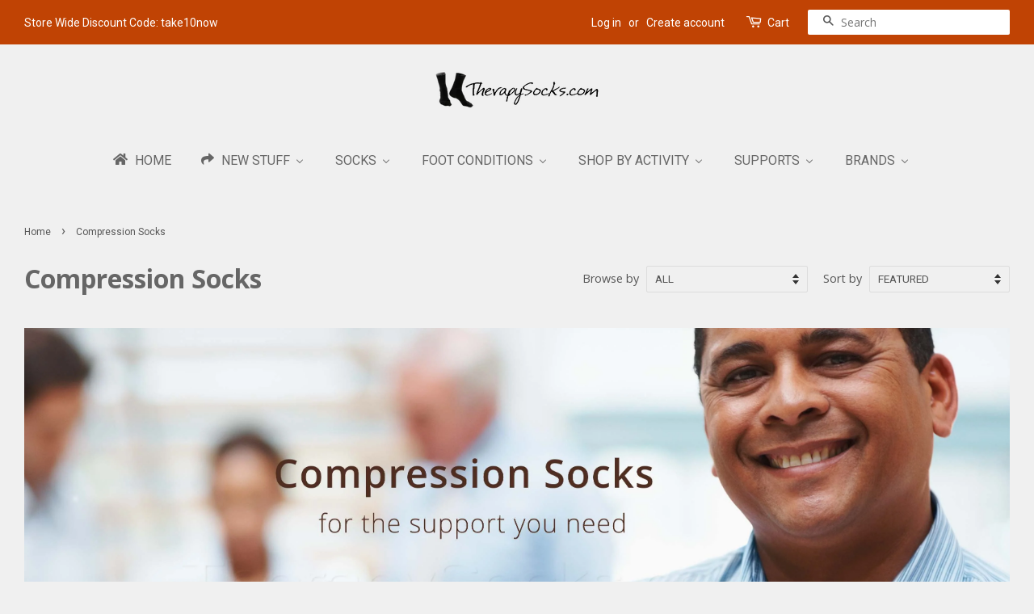

--- FILE ---
content_type: text/html; charset=utf-8
request_url: https://therapysocks.com/collections/compression-socks
body_size: 27715
content:
<!doctype html>
<!--[if lt IE 7]><html class="no-js lt-ie9 lt-ie8 lt-ie7" lang="en"> <![endif]-->
<!--[if IE 7]><html class="no-js lt-ie9 lt-ie8" lang="en"> <![endif]-->
<!--[if IE 8]><html class="no-js lt-ie9" lang="en"> <![endif]-->
<!--[if IE 9 ]><html class="ie9 no-js"> <![endif]-->
<!--[if (gt IE 9)|!(IE)]><!--> <html class="no-js"> <!--<![endif]-->
<head>

  
<!-- Begin  google 4 analytics march 22-2023 ================================================== -->

<!-- Google tag (gtag.js) -->
<script async src="https://www.googletagmanager.com/gtag/js?id=G-BWKDZF29Q0"></script>
<script>
  window.dataLayer = window.dataLayer || [];
  function gtag(){dataLayer.push(arguments);}
  gtag('js', new Date());

  gtag('config', 'G-BWKDZF29Q0');
</script>
  
<!-- END  google 4 analytics march 22-2023 ================================================== -->
  
<!-- Begin  Contact form Captcha Dec-31-16 ================================================== -->
  
  
<!-- End Contact form Captcha Dec-31-16 ================================================== -->  
  
  
<!-- Begin  returns form Captcha  Dec-31-16 ================================================== -->
  
  
<!-- End  returns form Captcha Dec-31-16 ================================================== -->  
  
  
 <!-- BOLD code added start  ================================================== -->
<script>var BOLD = BOLD || {};
    BOLD.products = BOLD.products || {};
    BOLD.variant_lookup = BOLD.variant_lookup || {};BOLD.products[null] ={"id":null,"title":null,"handle":null,"description":null,"published_at":"T","created_at":"T","vendor":null,"type":null,"tags":null,"price":"NaN","price_min":"NaN","price_max":"NaN","price_varies":false,"compare_at_price":"NaN","compare_at_price_min":"NaN","compare_at_price_max":"NaN","compare_at_price_varies":false,"all_variant_ids":[],"variants":[],"available":false,"images":null,"featured_image":null,"options":null,"url":null}</script><!-- BOLD code added end  ================================================== -->  
  
  
  
  
  <meta name="google-site-verification" content="6Rm6oynz9eOiUJ-ZI0FYoUh_58edovj1GPU1x9Ec6AI" />
  <meta name="p:domain_verify" content="7bf19f5abedd4c5bb9546a582bb2a81c"/>
  
  
  
  <!-- Basic page needs ================================================== -->
  <meta charset="utf-8">
  <meta http-equiv="X-UA-Compatible" content="IE=edge,chrome=1">

  
  <link rel="shortcut icon" href="//therapysocks.com/cdn/shop/files/favicon_32x32.png?v=1613512147" type="image/png" />
  

  <!-- Title and description ================================================== -->
  <title>
  Compression Socks. Reduce Swelling in Calves | TherapySocks.com
  </title>

  
  <meta name="description" content="Graduated Compression Socks Video explains how Compression Stockings help reduce swelling &amp;amp; inflammation in calves.  ">
  

  <!-- Social meta ================================================== -->
  

  <meta property="og:type" content="website">
  <meta property="og:title" content="Compression Socks. Reduce Swelling in Calves | TherapySocks.com">
  <meta property="og:url" content="https://therapysocks.com/collections/compression-socks">



  <meta property="og:description" content="Graduated Compression Socks Video explains how Compression Stockings help reduce swelling &amp;amp; inflammation in calves.  ">


<meta property="og:site_name" content="TherapySocks.com">


  <meta name="twitter:card" content="summary">





  <!-- Helpers ================================================== -->
  <link rel="canonical" href="https://therapysocks.com/collections/compression-socks">
  <meta name="viewport" content="width=device-width,initial-scale=1">
  <meta name="theme-color" content="#c04304">

  <!-- CSS ================================================== -->
  <link href="//therapysocks.com/cdn/shop/t/6/assets/timber.scss.css?v=18800020864208035251701665971" rel="stylesheet" type="text/css" media="all" />
  <link href="//therapysocks.com/cdn/shop/t/6/assets/theme.scss.css?v=57824213400206779291701665971" rel="stylesheet" type="text/css" media="all" />

  
  
  
  <link href="//fonts.googleapis.com/css?family=Open+Sans:400,700" rel="stylesheet" type="text/css" media="all" />


  


  
    
    
    <link href="//fonts.googleapis.com/css?family=Roboto:400" rel="stylesheet" type="text/css" media="all" />
  


  
  <script>
    window.theme = window.theme || {};
    
    var theme = {
      strings: {
        zoomClose: "Close (Esc)",
        zoomPrev: "Previous (Left arrow key)",
        zoomNext: "Next (Right arrow key)"
      },
      settings: {
        // Adding some settings to allow the editor to update correctly when they are changed
        themeBgImage: false,
        customBgImage: '',
        enableWideLayout: true,
        typeAccentTransform: true,
        typeAccentSpacing: false,
        baseFontSize: '16px',
        headerBaseFontSize: '32px',
        accentFontSize: '16px'
      },
      moneyFormat: "${{amount}}"
    }
  </script>

  <!-- Header hook for plugins ================================================== -->
  
  
  <script>window.performance && window.performance.mark && window.performance.mark('shopify.content_for_header.start');</script><meta id="shopify-digital-wallet" name="shopify-digital-wallet" content="/16584771/digital_wallets/dialog">
<meta name="shopify-checkout-api-token" content="2f3ae0e41d5faa3b5e6455e06d0f6b99">
<meta id="in-context-paypal-metadata" data-shop-id="16584771" data-venmo-supported="false" data-environment="production" data-locale="en_US" data-paypal-v4="true" data-currency="USD">
<link rel="alternate" type="application/atom+xml" title="Feed" href="/collections/compression-socks.atom" />
<link rel="alternate" hreflang="x-default" href="https://therapysocks.com/collections/compression-socks">
<link rel="alternate" hreflang="en" href="https://therapysocks.com/collections/compression-socks">
<link rel="alternate" hreflang="en-CY" href="https://therapysocks.com/en-cy/collections/compression-socks">
<link rel="alternate" type="application/json+oembed" href="https://therapysocks.com/collections/compression-socks.oembed">
<script async="async" src="/checkouts/internal/preloads.js?locale=en-US"></script>
<link rel="preconnect" href="https://shop.app" crossorigin="anonymous">
<script async="async" src="https://shop.app/checkouts/internal/preloads.js?locale=en-US&shop_id=16584771" crossorigin="anonymous"></script>
<script id="apple-pay-shop-capabilities" type="application/json">{"shopId":16584771,"countryCode":"CA","currencyCode":"USD","merchantCapabilities":["supports3DS"],"merchantId":"gid:\/\/shopify\/Shop\/16584771","merchantName":"TherapySocks.com","requiredBillingContactFields":["postalAddress","email","phone"],"requiredShippingContactFields":["postalAddress","email","phone"],"shippingType":"shipping","supportedNetworks":["visa","masterCard","amex","discover","jcb"],"total":{"type":"pending","label":"TherapySocks.com","amount":"1.00"},"shopifyPaymentsEnabled":true,"supportsSubscriptions":true}</script>
<script id="shopify-features" type="application/json">{"accessToken":"2f3ae0e41d5faa3b5e6455e06d0f6b99","betas":["rich-media-storefront-analytics"],"domain":"therapysocks.com","predictiveSearch":true,"shopId":16584771,"locale":"en"}</script>
<script>var Shopify = Shopify || {};
Shopify.shop = "therapysocks.myshopify.com";
Shopify.locale = "en";
Shopify.currency = {"active":"USD","rate":"1.0"};
Shopify.country = "US";
Shopify.theme = {"name":"Bold Dev Minimal Jan 10\/18","id":6915325981,"schema_name":"Minimal","schema_version":"1.0","theme_store_id":380,"role":"main"};
Shopify.theme.handle = "null";
Shopify.theme.style = {"id":null,"handle":null};
Shopify.cdnHost = "therapysocks.com/cdn";
Shopify.routes = Shopify.routes || {};
Shopify.routes.root = "/";</script>
<script type="module">!function(o){(o.Shopify=o.Shopify||{}).modules=!0}(window);</script>
<script>!function(o){function n(){var o=[];function n(){o.push(Array.prototype.slice.apply(arguments))}return n.q=o,n}var t=o.Shopify=o.Shopify||{};t.loadFeatures=n(),t.autoloadFeatures=n()}(window);</script>
<script>
  window.ShopifyPay = window.ShopifyPay || {};
  window.ShopifyPay.apiHost = "shop.app\/pay";
  window.ShopifyPay.redirectState = null;
</script>
<script id="shop-js-analytics" type="application/json">{"pageType":"collection"}</script>
<script defer="defer" async type="module" src="//therapysocks.com/cdn/shopifycloud/shop-js/modules/v2/client.init-shop-cart-sync_BT-GjEfc.en.esm.js"></script>
<script defer="defer" async type="module" src="//therapysocks.com/cdn/shopifycloud/shop-js/modules/v2/chunk.common_D58fp_Oc.esm.js"></script>
<script defer="defer" async type="module" src="//therapysocks.com/cdn/shopifycloud/shop-js/modules/v2/chunk.modal_xMitdFEc.esm.js"></script>
<script type="module">
  await import("//therapysocks.com/cdn/shopifycloud/shop-js/modules/v2/client.init-shop-cart-sync_BT-GjEfc.en.esm.js");
await import("//therapysocks.com/cdn/shopifycloud/shop-js/modules/v2/chunk.common_D58fp_Oc.esm.js");
await import("//therapysocks.com/cdn/shopifycloud/shop-js/modules/v2/chunk.modal_xMitdFEc.esm.js");

  window.Shopify.SignInWithShop?.initShopCartSync?.({"fedCMEnabled":true,"windoidEnabled":true});

</script>
<script>
  window.Shopify = window.Shopify || {};
  if (!window.Shopify.featureAssets) window.Shopify.featureAssets = {};
  window.Shopify.featureAssets['shop-js'] = {"shop-cart-sync":["modules/v2/client.shop-cart-sync_DZOKe7Ll.en.esm.js","modules/v2/chunk.common_D58fp_Oc.esm.js","modules/v2/chunk.modal_xMitdFEc.esm.js"],"init-fed-cm":["modules/v2/client.init-fed-cm_B6oLuCjv.en.esm.js","modules/v2/chunk.common_D58fp_Oc.esm.js","modules/v2/chunk.modal_xMitdFEc.esm.js"],"shop-cash-offers":["modules/v2/client.shop-cash-offers_D2sdYoxE.en.esm.js","modules/v2/chunk.common_D58fp_Oc.esm.js","modules/v2/chunk.modal_xMitdFEc.esm.js"],"shop-login-button":["modules/v2/client.shop-login-button_QeVjl5Y3.en.esm.js","modules/v2/chunk.common_D58fp_Oc.esm.js","modules/v2/chunk.modal_xMitdFEc.esm.js"],"pay-button":["modules/v2/client.pay-button_DXTOsIq6.en.esm.js","modules/v2/chunk.common_D58fp_Oc.esm.js","modules/v2/chunk.modal_xMitdFEc.esm.js"],"shop-button":["modules/v2/client.shop-button_DQZHx9pm.en.esm.js","modules/v2/chunk.common_D58fp_Oc.esm.js","modules/v2/chunk.modal_xMitdFEc.esm.js"],"avatar":["modules/v2/client.avatar_BTnouDA3.en.esm.js"],"init-windoid":["modules/v2/client.init-windoid_CR1B-cfM.en.esm.js","modules/v2/chunk.common_D58fp_Oc.esm.js","modules/v2/chunk.modal_xMitdFEc.esm.js"],"init-shop-for-new-customer-accounts":["modules/v2/client.init-shop-for-new-customer-accounts_C_vY_xzh.en.esm.js","modules/v2/client.shop-login-button_QeVjl5Y3.en.esm.js","modules/v2/chunk.common_D58fp_Oc.esm.js","modules/v2/chunk.modal_xMitdFEc.esm.js"],"init-shop-email-lookup-coordinator":["modules/v2/client.init-shop-email-lookup-coordinator_BI7n9ZSv.en.esm.js","modules/v2/chunk.common_D58fp_Oc.esm.js","modules/v2/chunk.modal_xMitdFEc.esm.js"],"init-shop-cart-sync":["modules/v2/client.init-shop-cart-sync_BT-GjEfc.en.esm.js","modules/v2/chunk.common_D58fp_Oc.esm.js","modules/v2/chunk.modal_xMitdFEc.esm.js"],"shop-toast-manager":["modules/v2/client.shop-toast-manager_DiYdP3xc.en.esm.js","modules/v2/chunk.common_D58fp_Oc.esm.js","modules/v2/chunk.modal_xMitdFEc.esm.js"],"init-customer-accounts":["modules/v2/client.init-customer-accounts_D9ZNqS-Q.en.esm.js","modules/v2/client.shop-login-button_QeVjl5Y3.en.esm.js","modules/v2/chunk.common_D58fp_Oc.esm.js","modules/v2/chunk.modal_xMitdFEc.esm.js"],"init-customer-accounts-sign-up":["modules/v2/client.init-customer-accounts-sign-up_iGw4briv.en.esm.js","modules/v2/client.shop-login-button_QeVjl5Y3.en.esm.js","modules/v2/chunk.common_D58fp_Oc.esm.js","modules/v2/chunk.modal_xMitdFEc.esm.js"],"shop-follow-button":["modules/v2/client.shop-follow-button_CqMgW2wH.en.esm.js","modules/v2/chunk.common_D58fp_Oc.esm.js","modules/v2/chunk.modal_xMitdFEc.esm.js"],"checkout-modal":["modules/v2/client.checkout-modal_xHeaAweL.en.esm.js","modules/v2/chunk.common_D58fp_Oc.esm.js","modules/v2/chunk.modal_xMitdFEc.esm.js"],"shop-login":["modules/v2/client.shop-login_D91U-Q7h.en.esm.js","modules/v2/chunk.common_D58fp_Oc.esm.js","modules/v2/chunk.modal_xMitdFEc.esm.js"],"lead-capture":["modules/v2/client.lead-capture_BJmE1dJe.en.esm.js","modules/v2/chunk.common_D58fp_Oc.esm.js","modules/v2/chunk.modal_xMitdFEc.esm.js"],"payment-terms":["modules/v2/client.payment-terms_Ci9AEqFq.en.esm.js","modules/v2/chunk.common_D58fp_Oc.esm.js","modules/v2/chunk.modal_xMitdFEc.esm.js"]};
</script>
<script>(function() {
  var isLoaded = false;
  function asyncLoad() {
    if (isLoaded) return;
    isLoaded = true;
    var urls = ["https:\/\/upsells.boldapps.net\/v2_ui\/js\/UpsellTracker.js?shop=therapysocks.myshopify.com","https:\/\/upsells.boldapps.net\/v2_ui\/js\/upsell.js?shop=therapysocks.myshopify.com","https:\/\/cdn.pushowl.com\/latest\/sdks\/pushowl-shopify.js?subdomain=therapysocks\u0026environment=production\u0026guid=194f46fd-a1c5-427b-b808-7484eea5842f\u0026shop=therapysocks.myshopify.com"];
    for (var i = 0; i < urls.length; i++) {
      var s = document.createElement('script');
      s.type = 'text/javascript';
      s.async = true;
      s.src = urls[i];
      var x = document.getElementsByTagName('script')[0];
      x.parentNode.insertBefore(s, x);
    }
  };
  if(window.attachEvent) {
    window.attachEvent('onload', asyncLoad);
  } else {
    window.addEventListener('load', asyncLoad, false);
  }
})();</script>
<script id="__st">var __st={"a":16584771,"offset":-28800,"reqid":"ef593cc1-631b-41bf-8a09-eb5feeaba25b-1769445794","pageurl":"therapysocks.com\/collections\/compression-socks","u":"27c92ecdccde","p":"collection","rtyp":"collection","rid":359527107};</script>
<script>window.ShopifyPaypalV4VisibilityTracking = true;</script>
<script id="captcha-bootstrap">!function(){'use strict';const t='contact',e='account',n='new_comment',o=[[t,t],['blogs',n],['comments',n],[t,'customer']],c=[[e,'customer_login'],[e,'guest_login'],[e,'recover_customer_password'],[e,'create_customer']],r=t=>t.map((([t,e])=>`form[action*='/${t}']:not([data-nocaptcha='true']) input[name='form_type'][value='${e}']`)).join(','),a=t=>()=>t?[...document.querySelectorAll(t)].map((t=>t.form)):[];function s(){const t=[...o],e=r(t);return a(e)}const i='password',u='form_key',d=['recaptcha-v3-token','g-recaptcha-response','h-captcha-response',i],f=()=>{try{return window.sessionStorage}catch{return}},m='__shopify_v',_=t=>t.elements[u];function p(t,e,n=!1){try{const o=window.sessionStorage,c=JSON.parse(o.getItem(e)),{data:r}=function(t){const{data:e,action:n}=t;return t[m]||n?{data:e,action:n}:{data:t,action:n}}(c);for(const[e,n]of Object.entries(r))t.elements[e]&&(t.elements[e].value=n);n&&o.removeItem(e)}catch(o){console.error('form repopulation failed',{error:o})}}const l='form_type',E='cptcha';function T(t){t.dataset[E]=!0}const w=window,h=w.document,L='Shopify',v='ce_forms',y='captcha';let A=!1;((t,e)=>{const n=(g='f06e6c50-85a8-45c8-87d0-21a2b65856fe',I='https://cdn.shopify.com/shopifycloud/storefront-forms-hcaptcha/ce_storefront_forms_captcha_hcaptcha.v1.5.2.iife.js',D={infoText:'Protected by hCaptcha',privacyText:'Privacy',termsText:'Terms'},(t,e,n)=>{const o=w[L][v],c=o.bindForm;if(c)return c(t,g,e,D).then(n);var r;o.q.push([[t,g,e,D],n]),r=I,A||(h.body.append(Object.assign(h.createElement('script'),{id:'captcha-provider',async:!0,src:r})),A=!0)});var g,I,D;w[L]=w[L]||{},w[L][v]=w[L][v]||{},w[L][v].q=[],w[L][y]=w[L][y]||{},w[L][y].protect=function(t,e){n(t,void 0,e),T(t)},Object.freeze(w[L][y]),function(t,e,n,w,h,L){const[v,y,A,g]=function(t,e,n){const i=e?o:[],u=t?c:[],d=[...i,...u],f=r(d),m=r(i),_=r(d.filter((([t,e])=>n.includes(e))));return[a(f),a(m),a(_),s()]}(w,h,L),I=t=>{const e=t.target;return e instanceof HTMLFormElement?e:e&&e.form},D=t=>v().includes(t);t.addEventListener('submit',(t=>{const e=I(t);if(!e)return;const n=D(e)&&!e.dataset.hcaptchaBound&&!e.dataset.recaptchaBound,o=_(e),c=g().includes(e)&&(!o||!o.value);(n||c)&&t.preventDefault(),c&&!n&&(function(t){try{if(!f())return;!function(t){const e=f();if(!e)return;const n=_(t);if(!n)return;const o=n.value;o&&e.removeItem(o)}(t);const e=Array.from(Array(32),(()=>Math.random().toString(36)[2])).join('');!function(t,e){_(t)||t.append(Object.assign(document.createElement('input'),{type:'hidden',name:u})),t.elements[u].value=e}(t,e),function(t,e){const n=f();if(!n)return;const o=[...t.querySelectorAll(`input[type='${i}']`)].map((({name:t})=>t)),c=[...d,...o],r={};for(const[a,s]of new FormData(t).entries())c.includes(a)||(r[a]=s);n.setItem(e,JSON.stringify({[m]:1,action:t.action,data:r}))}(t,e)}catch(e){console.error('failed to persist form',e)}}(e),e.submit())}));const S=(t,e)=>{t&&!t.dataset[E]&&(n(t,e.some((e=>e===t))),T(t))};for(const o of['focusin','change'])t.addEventListener(o,(t=>{const e=I(t);D(e)&&S(e,y())}));const B=e.get('form_key'),M=e.get(l),P=B&&M;t.addEventListener('DOMContentLoaded',(()=>{const t=y();if(P)for(const e of t)e.elements[l].value===M&&p(e,B);[...new Set([...A(),...v().filter((t=>'true'===t.dataset.shopifyCaptcha))])].forEach((e=>S(e,t)))}))}(h,new URLSearchParams(w.location.search),n,t,e,['guest_login'])})(!0,!0)}();</script>
<script integrity="sha256-4kQ18oKyAcykRKYeNunJcIwy7WH5gtpwJnB7kiuLZ1E=" data-source-attribution="shopify.loadfeatures" defer="defer" src="//therapysocks.com/cdn/shopifycloud/storefront/assets/storefront/load_feature-a0a9edcb.js" crossorigin="anonymous"></script>
<script crossorigin="anonymous" defer="defer" src="//therapysocks.com/cdn/shopifycloud/storefront/assets/shopify_pay/storefront-65b4c6d7.js?v=20250812"></script>
<script data-source-attribution="shopify.dynamic_checkout.dynamic.init">var Shopify=Shopify||{};Shopify.PaymentButton=Shopify.PaymentButton||{isStorefrontPortableWallets:!0,init:function(){window.Shopify.PaymentButton.init=function(){};var t=document.createElement("script");t.src="https://therapysocks.com/cdn/shopifycloud/portable-wallets/latest/portable-wallets.en.js",t.type="module",document.head.appendChild(t)}};
</script>
<script data-source-attribution="shopify.dynamic_checkout.buyer_consent">
  function portableWalletsHideBuyerConsent(e){var t=document.getElementById("shopify-buyer-consent"),n=document.getElementById("shopify-subscription-policy-button");t&&n&&(t.classList.add("hidden"),t.setAttribute("aria-hidden","true"),n.removeEventListener("click",e))}function portableWalletsShowBuyerConsent(e){var t=document.getElementById("shopify-buyer-consent"),n=document.getElementById("shopify-subscription-policy-button");t&&n&&(t.classList.remove("hidden"),t.removeAttribute("aria-hidden"),n.addEventListener("click",e))}window.Shopify?.PaymentButton&&(window.Shopify.PaymentButton.hideBuyerConsent=portableWalletsHideBuyerConsent,window.Shopify.PaymentButton.showBuyerConsent=portableWalletsShowBuyerConsent);
</script>
<script data-source-attribution="shopify.dynamic_checkout.cart.bootstrap">document.addEventListener("DOMContentLoaded",(function(){function t(){return document.querySelector("shopify-accelerated-checkout-cart, shopify-accelerated-checkout")}if(t())Shopify.PaymentButton.init();else{new MutationObserver((function(e,n){t()&&(Shopify.PaymentButton.init(),n.disconnect())})).observe(document.body,{childList:!0,subtree:!0})}}));
</script>
<link id="shopify-accelerated-checkout-styles" rel="stylesheet" media="screen" href="https://therapysocks.com/cdn/shopifycloud/portable-wallets/latest/accelerated-checkout-backwards-compat.css" crossorigin="anonymous">
<style id="shopify-accelerated-checkout-cart">
        #shopify-buyer-consent {
  margin-top: 1em;
  display: inline-block;
  width: 100%;
}

#shopify-buyer-consent.hidden {
  display: none;
}

#shopify-subscription-policy-button {
  background: none;
  border: none;
  padding: 0;
  text-decoration: underline;
  font-size: inherit;
  cursor: pointer;
}

#shopify-subscription-policy-button::before {
  box-shadow: none;
}

      </style>

<script>window.performance && window.performance.mark && window.performance.mark('shopify.content_for_header.end');</script>

  <script>window.BOLD = window.BOLD || {};
    window.BOLD.common = window.BOLD.common || {};
    window.BOLD.common.Shopify = window.BOLD.common.Shopify || {};

    window.BOLD.common.Shopify.shop = {
        domain: 'therapysocks.com',
        permanent_domain: 'therapysocks.myshopify.com',
        url: 'https://therapysocks.com',
        secure_url: 'https://therapysocks.com',
        money_format: "${{amount}}",
        currency: "USD"
    };

    window.BOLD.common.Shopify.cart = {"note":null,"attributes":{},"original_total_price":0,"total_price":0,"total_discount":0,"total_weight":0.0,"item_count":0,"items":[],"requires_shipping":false,"currency":"USD","items_subtotal_price":0,"cart_level_discount_applications":[],"checkout_charge_amount":0};
    window.BOLD.common.template = 'collection';window.BOLD.common.Shopify.formatMoney = function(money, format) {
        function n(t, e) {
            return "undefined" == typeof t ? e : t
        }
        function r(t, e, r, i) {
            if (e = n(e, 2),
            r = n(r, ","),
            i = n(i, "."),
            isNaN(t) || null == t)
                return 0;
            t = (t / 100).toFixed(e);
            var o = t.split(".")
              , a = o[0].replace(/(\d)(?=(\d\d\d)+(?!\d))/g, "$1" + r)
              , s = o[1] ? i + o[1] : "";
            return a + s
        }
        "string" == typeof money && (money = money.replace(".", ""));
        var i = ""
          , o = /\{\{\s*(\w+)\s*\}\}/
          , a = format || window.BOLD.common.Shopify.shop.money_format || window.Shopify.money_format || "$ {{ amount }}";
        switch (a.match(o)[1]) {
            case "amount":
                i = r(money, 2);
                break;
            case "amount_no_decimals":
                i = r(money, 0);
                break;
            case "amount_with_comma_separator":
                i = r(money, 2, ".", ",");
                break;
            case "amount_no_decimals_with_comma_separator":
                i = r(money, 0, ".", ",");
                break;
            case "amount_with_space_separator":
                i = r(money, 2, ".", " ");
                break;
            case "amount_no_decimals_with_space_separator":
                i = r(money, 0, ".", " ");
                break;
        }
        return a.replace(o, i);
    };

    window.BOLD.common.Shopify.saveProduct = function (handle, product) {
        if (typeof handle === 'string' && typeof window.BOLD.common.Shopify.products[handle] === 'undefined') {
            if (typeof product === 'number') {
                window.BOLD.common.Shopify.handles[product] = handle;
                product = { id: product };
            }
            window.BOLD.common.Shopify.products[handle] = product;
        }
    };

	window.BOLD.common.Shopify.saveVariant = function (variant_id, variant) {
		if (typeof variant_id === 'number' && typeof window.BOLD.common.Shopify.variants[variant_id] === 'undefined') {
			window.BOLD.common.Shopify.variants[variant_id] = variant;
		}
	};window.BOLD.common.Shopify.products = window.BOLD.common.Shopify.products || {};
    window.BOLD.common.Shopify.variants = window.BOLD.common.Shopify.variants || {};
    window.BOLD.common.Shopify.handles = window.BOLD.common.Shopify.handles || {};window.BOLD.common.Shopify.saveProduct(null, null);window.BOLD.common.Shopify.saveProduct("firma-15-20-mmhg-compression-bioceramic-socks", 1389347471448);window.BOLD.common.Shopify.saveVariant(12872908341336, {product_id: 1389347471448, price: 4995, group_id: 'null'});window.BOLD.common.Shopify.saveVariant(12872910831704, {product_id: 1389347471448, price: 4995, group_id: 'null'});window.BOLD.common.Shopify.saveVariant(12872910864472, {product_id: 1389347471448, price: 4995, group_id: 'null'});window.BOLD.common.Shopify.saveVariant(12872910897240, {product_id: 1389347471448, price: 4995, group_id: 'null'});window.BOLD.common.Shopify.saveVariant(12872910930008, {product_id: 1389347471448, price: 4995, group_id: 'null'});window.BOLD.common.Shopify.saveVariant(12872910962776, {product_id: 1389347471448, price: 4995, group_id: 'null'});window.BOLD.common.Shopify.saveProduct("firma-20-30-mmhg-compression-bioceramic-socks", 1389348257880);window.BOLD.common.Shopify.saveVariant(12872914206808, {product_id: 1389348257880, price: 5695, group_id: 'null'});window.BOLD.common.Shopify.saveVariant(12872914239576, {product_id: 1389348257880, price: 5695, group_id: 'null'});window.BOLD.common.Shopify.saveVariant(12872914272344, {product_id: 1389348257880, price: 5695, group_id: 'null'});window.BOLD.common.Shopify.saveVariant(12872914305112, {product_id: 1389348257880, price: 5695, group_id: 'null'});window.BOLD.common.Shopify.saveVariant(12872914337880, {product_id: 1389348257880, price: 5695, group_id: 'null'});window.BOLD.common.Shopify.saveVariant(12872914370648, {product_id: 1389348257880, price: 5695, group_id: 'null'});window.BOLD.common.Shopify.saveProduct("no-toe-anti-fatigue-compression-knee-high-stockings", 9928437059);window.BOLD.common.Shopify.saveVariant(42635279299, {product_id: 9928437059, price: 3295, group_id: 'null'});window.BOLD.common.Shopify.saveVariant(42635279427, {product_id: 9928437059, price: 3295, group_id: 'null'});window.BOLD.common.Shopify.saveVariant(36824195907, {product_id: 9928437059, price: 3295, group_id: 'null'});window.BOLD.common.Shopify.saveVariant(36824196035, {product_id: 9928437059, price: 3295, group_id: 'null'});window.BOLD.common.Shopify.saveVariant(42635286723, {product_id: 9928437059, price: 3295, group_id: 'null'});window.BOLD.common.Shopify.saveVariant(42635297283, {product_id: 9928437059, price: 3295, group_id: 'null'});window.BOLD.common.Shopify.saveVariant(42635301315, {product_id: 9928437059, price: 3295, group_id: 'null'});window.BOLD.common.Shopify.saveVariant(36824195971, {product_id: 9928437059, price: 3295, group_id: 'null'});window.BOLD.common.Shopify.saveVariant(36824196099, {product_id: 9928437059, price: 3295, group_id: 'null'});window.BOLD.common.Shopify.saveVariant(42635301443, {product_id: 9928437059, price: 3295, group_id: 'null'});window.BOLD.common.Shopify.saveProduct("20-30mmhg-medical-calf-sleeves-for-varicose-veins", 1939012649048);window.BOLD.common.Shopify.saveVariant(19547583479896, {product_id: 1939012649048, price: 5995, group_id: 'null'});window.BOLD.common.Shopify.saveVariant(19547583512664, {product_id: 1939012649048, price: 5995, group_id: 'null'});window.BOLD.common.Shopify.saveVariant(19547583545432, {product_id: 1939012649048, price: 5995, group_id: 'null'});window.BOLD.common.Shopify.saveVariant(19547583578200, {product_id: 1939012649048, price: 5995, group_id: 'null'});window.BOLD.common.Shopify.saveVariant(19547583610968, {product_id: 1939012649048, price: 5995, group_id: 'null'});window.BOLD.common.Shopify.saveVariant(19547583643736, {product_id: 1939012649048, price: 5995, group_id: 'null'});window.BOLD.common.Shopify.saveVariant(19547583676504, {product_id: 1939012649048, price: 5995, group_id: 'null'});window.BOLD.common.Shopify.saveVariant(19547583709272, {product_id: 1939012649048, price: 5995, group_id: 'null'});window.BOLD.common.Shopify.saveVariant(19547583742040, {product_id: 1939012649048, price: 5995, group_id: 'null'});window.BOLD.common.Shopify.saveVariant(19547583774808, {product_id: 1939012649048, price: 5995, group_id: 'null'});window.BOLD.common.Shopify.saveProduct("knee-high-compression-socks-unisex", 9428907651);window.BOLD.common.Shopify.saveVariant(34044614019, {product_id: 9428907651, price: 2795, group_id: 'null'});window.BOLD.common.Shopify.saveVariant(34044614403, {product_id: 9428907651, price: 2795, group_id: 'null'});window.BOLD.common.Shopify.saveVariant(43562837344501, {product_id: 9428907651, price: 2795, group_id: 'null'});window.BOLD.common.Shopify.saveVariant(34044614083, {product_id: 9428907651, price: 2795, group_id: 'null'});window.BOLD.common.Shopify.saveVariant(34044614467, {product_id: 9428907651, price: 2795, group_id: 'null'});window.BOLD.common.Shopify.saveVariant(43562837377269, {product_id: 9428907651, price: 2795, group_id: 'null'});window.BOLD.common.Shopify.saveVariant(34044614147, {product_id: 9428907651, price: 2795, group_id: 'null'});window.BOLD.common.Shopify.saveVariant(34044614531, {product_id: 9428907651, price: 2795, group_id: 'null'});window.BOLD.common.Shopify.saveVariant(43562837410037, {product_id: 9428907651, price: 2795, group_id: 'null'});window.BOLD.common.Shopify.saveVariant(34044614211, {product_id: 9428907651, price: 2795, group_id: 'null'});window.BOLD.common.Shopify.saveVariant(34044614595, {product_id: 9428907651, price: 2795, group_id: 'null'});window.BOLD.common.Shopify.saveVariant(43562837442805, {product_id: 9428907651, price: 2795, group_id: 'null'});window.BOLD.common.Shopify.saveVariant(34044614275, {product_id: 9428907651, price: 2795, group_id: 'null'});window.BOLD.common.Shopify.saveVariant(34044614659, {product_id: 9428907651, price: 2795, group_id: 'null'});window.BOLD.common.Shopify.saveVariant(43562837475573, {product_id: 9428907651, price: 2795, group_id: 'null'});window.BOLD.common.Shopify.saveVariant(34044614339, {product_id: 9428907651, price: 2795, group_id: 'null'});window.BOLD.common.Shopify.saveVariant(34044614723, {product_id: 9428907651, price: 2795, group_id: 'null'});window.BOLD.common.Shopify.saveVariant(43562837508341, {product_id: 9428907651, price: 2795, group_id: 'null'});window.BOLD.common.Shopify.saveProduct("copper-anti-fatigue-compression-knee-high-socks", 9433317891);window.BOLD.common.Shopify.saveVariant(34097070851, {product_id: 9433317891, price: 8895, group_id: 'null'});window.BOLD.common.Shopify.saveVariant(34097070915, {product_id: 9433317891, price: 2895, group_id: 'null'});window.BOLD.common.Shopify.saveVariant(34097070979, {product_id: 9433317891, price: 8895, group_id: 'null'});window.BOLD.common.Shopify.saveVariant(34097071043, {product_id: 9433317891, price: 8895, group_id: 'null'});window.BOLD.common.Shopify.saveVariant(34097071107, {product_id: 9433317891, price: 2895, group_id: 'null'});window.BOLD.common.Shopify.saveVariant(34097071171, {product_id: 9433317891, price: 8895, group_id: 'null'});window.BOLD.common.Shopify.metafields = window.BOLD.common.Shopify.metafields || {};window.BOLD.common.Shopify.metafields["bold_rp"] = {};</script>

<link href="//therapysocks.com/cdn/shop/t/6/assets/bold-upsell.css?v=51915886505602322711542121638" rel="stylesheet" type="text/css" media="all" />
<link href="//therapysocks.com/cdn/shop/t/6/assets/bold-upsell-custom.css?v=157476255988720460371515535257" rel="stylesheet" type="text/css" media="all" />


  

<!--[if lt IE 9]>
<script src="//cdnjs.cloudflare.com/ajax/libs/html5shiv/3.7.2/html5shiv.min.js" type="text/javascript"></script>
<link href="//therapysocks.com/cdn/shop/t/6/assets/respond-proxy.html" id="respond-proxy" rel="respond-proxy" />
<link href="//therapysocks.com/search?q=468688d0e4edc859efc5ea3abe089d53" id="respond-redirect" rel="respond-redirect" />
<script src="//therapysocks.com/search?q=468688d0e4edc859efc5ea3abe089d53" type="text/javascript"></script>
<![endif]-->


  <script src="//ajax.googleapis.com/ajax/libs/jquery/2.2.3/jquery.min.js" type="text/javascript"></script>

  
  

<!-- BEGIN app block: shopify://apps/buddha-mega-menu-navigation/blocks/megamenu/dbb4ce56-bf86-4830-9b3d-16efbef51c6f -->
<script>
        var productImageAndPrice = [],
            collectionImages = [],
            articleImages = [],
            mmLivIcons = false,
            mmFlipClock = false,
            mmFixesUseJquery = false,
            mmNumMMI = 7,
            mmSchemaTranslation = {},
            mmMenuStrings =  {"menuStrings":{"default":{"HOME":"HOME","NEW STUFF":"NEW STUFF","NEW Graphene Socks":"NEW Graphene Socks","Tender Fit":"Tender Fit","Soothing Fit":"Soothing Fit","Far Infrared Knee Bands":"Far Infrared Knee Bands","SOCKS ":"SOCKS ","SOCK TYPE":"SOCK TYPE","FAR INFRARED":"FAR INFRARED","COMPRESSION ":"COMPRESSION ","SUPPORT":"SUPPORT","CIRCULATION":"CIRCULATION","MEDICAL":"MEDICAL","ANTIBACTERIAL":"ANTIBACTERIAL","FUN SOCKS":"FUN SOCKS","SOCK FIBER ":"SOCK FIBER ","Bio Ceramic":"Bio Ceramic","Comfort Fit":"Comfort Fit","Relaxed Fit":"Relaxed Fit","Slim Fit":"Slim Fit","Graphene":"Graphene","Bio Crystals":"Bio Crystals","Ankle Socks":"Ankle Socks","Crew Socks":"Crew Socks","Knee Socks":"Knee Socks","Tourmaline":"Tourmaline","Bamboo":"Bamboo","Aluminum ":"Aluminum ","Cotton ":"Cotton ","Copper":"Copper","CoolMax":"CoolMax","Wool":"Wool","Silk":"Silk","SOCK HEIGHT":"SOCK HEIGHT","Anklet":"Anklet","Ankle":"Ankle","Quarter":"Quarter","Mid Crew":"Mid Crew","Crew":"Crew","Knee":"Knee","SOCK THICKNESS":"SOCK THICKNESS","Thin":"Thin","Standard":"Standard","Thick":"Thick","Super Thick":"Super Thick","GENDER":"GENDER","Kids":"Kids","Womens":"Womens","Mens":"Mens","SOCK SIZE":"SOCK SIZE","Small":"Small","Medium":"Medium","Large":"Large","XLarge":"XLarge","XXLarge":"XXLarge","FOOT CONDITIONS":"FOOT CONDITIONS","Arthritis":"Arthritis","Best Socks for Arthritis":"Best Socks for Arthritis","Chilblains":"Chilblains","Best Socks for Chilblains":"Best Socks for Chilblains","Cold Feet":"Cold Feet","Best Socks for Cold Feet":"Best Socks for Cold Feet","Diabetic Foot Pain":"Diabetic Foot Pain","Best Socks for Diabetics":"Best Socks for Diabetics","Gout":"Gout","Best Socks for Gout":"Best Socks for Gout","Peripheral Neuropathy":"Peripheral Neuropathy","Best Neuropathy Socks":"Best Neuropathy Socks","What is PN":"What is PN","Symptoms":"Symptoms","Causes":"Causes","Treatment":"Treatment","Best Socks for PN":"Best Socks for PN","Plantar Fasciitis":"Plantar Fasciitis","Best Socks for Plantar Fasciitis":"Best Socks for Plantar Fasciitis","Best Socks for PF":"Best Socks for PF","Raynaud's Toes":"Raynaud's Toes","Best Socks for Raynauds":"Best Socks for Raynauds","... View More Conditions":"... View More Conditions","SHOP BY ACTIVITY":"SHOP BY ACTIVITY","Casual Socks":"Casual Socks","Sports Socks":"Sports Socks","Cycling Socks":"Cycling Socks","Walking Socks":"Walking Socks","Skiing Socks":"Skiing Socks","Hiking Socks":"Hiking Socks","Pilates Socks":"Pilates Socks","Yoga Socks":"Yoga Socks","Running Socks":"Running Socks","Work Socks":"Work Socks","Dress Socks":"Dress Socks","Bed Socks":"Bed Socks","Fun Socks":"Fun Socks","SUPPORTS":"SUPPORTS","Ankle Supports ":"Ankle Supports ","Calf Support":"Calf Support","Knee Support":"Knee Support","Knee Pain":"Knee Pain","Best Selling Knee Bands":"Best Selling Knee Bands","BRANDS":"BRANDS","Firma":"Firma","Benefab":"Benefab","Prolotex":"Prolotex","TherapySocks":"TherapySocks"}},"additional":{"default":{"Add to cart":"Add to cart","Sold out":"Sold out","JUST ADDED TO YOUR CART":"JUST ADDED TO YOUR CART","OUT OF STOCK":"OUT OF STOCK","View Cart":"View Cart"}}} ,
            mmShopLocale = "en",
            mmShopLocaleCollectionsRoute = "/collections",
            mmSchemaDesignJSON = [{"action":"menu-select","value":"main-menu"},{"action":"design","setting":"vertical_font_size","value":"19px"},{"action":"design","setting":"link_hover_color","value":"#c04304"},{"action":"design","setting":"vertical_link_hover_color","value":"#492e0e"},{"action":"design","setting":"vertical_link_color","value":"#ffffff"},{"action":"design","setting":"vertical_text_color","value":"#ffffff"},{"action":"design","setting":"font_size","value":"13px"},{"action":"design","setting":"tree_sub_direction","value":"set_tree_right"},{"action":"design","setting":"font_family","value":"Default"},{"action":"design","setting":"button_background_hover_color","value":"#0d8781"},{"action":"design","setting":"button_background_color","value":"#0da19a"},{"action":"design","setting":"link_color","value":"#4e4e4e"},{"action":"design","setting":"background_hover_color","value":"#f9f9f9"},{"action":"design","setting":"background_color","value":"#ffffff"},{"action":"design","setting":"button_text_hover_color","value":"#ffffff"},{"action":"design","setting":"button_text_color","value":"#ffffff"},{"action":"design","setting":"text_color","value":"#222222"}],
            mmDomChangeSkipUl = ",.flex-direction-nav",
            buddhaMegaMenuShop = "therapysocks.myshopify.com",
            mmWireframeCompression = "0",
            mmExtensionAssetUrl = "https://cdn.shopify.com/extensions/019abe06-4a3f-7763-88da-170e1b54169b/mega-menu-151/assets/";var bestSellersHTML = '';var newestProductsHTML = '';/* get link lists api */
        var linkLists={"main-menu" : {"title":"Main menu", "items":["/","/collections/whats-new","/collections/socks","/pages/brands","/pages/foot-problems","/collections/supports","/pages/knee-pain","/collections/flash-sales",]},"footer" : {"title":"Footer menu", "items":["/search","/pages/faqs-farinfrared","/blogs/news","/pages/about-us","/pages/reviews-prolotex-socks","/pages/exchange","/pages/exchange","/pages/shipping","http://therapysocks.aftership.com/",]},"foot-problems" : {"title":"Foot Problems", "items":["/pages/arthritis-feet","/pages/chilblains-on-your-feet-and-toes","/pages/cold-feet","/pages/diabetic-foot","/pages/gout-in-your-feet","/pages/heel-pain","/pages/peripheral-neuropathy","/pages/plantar-fasciitis","/pages/raynauds-feet","/pages/foot-problems",]},"socks" : {"title":"Socks", "items":["/collections/far-infrared-socks","/collections/arthritis-socks","/collections/socks/circulation-socks","/collections/compression-socks","/collections/coolmax-socks","/collections/socks/copper-socks","/collections/socks/cotton-socks","/collections/diabetic-socks","/collections/neuropathy-socks","/collections/socks/plantar-fasciitis-socks","/collections/raynauds-socks","/collections/wool-socks","/collections/socks",]},"supports" : {"title":"Supports", "items":["/collections/knee-support","/collections/ankle-support","/collections/calf-supports","/collections/supports",]},"knee-pain" : {"title":"Knee Pain", "items":["/pages/knee-pain","/pages/knee-pain-causes","/pages/knee-pain-treatment","/pages/knee-support-features-and-benefits","/collections/knee-support",]},"brands" : {"title":"Brands", "items":["/collections/vendors?q=TherapySocks","/collections/prolotex","/collections/firma","/collections/benefab",]},"customer-account-main-menu" : {"title":"Customer account main menu", "items":["/","https://account.therapysocks.com/orders?locale=en&amp;region_country=US",]},};/*ENDPARSE*/

        

        /* set product prices *//* get the collection images *//* get the article images *//* customer fixes */
        var mmThemeFixesAfter = function(){ verticalMenuMaxWidth = 768; /* user request 34129 */ mmAddStyle(" .horizontal-mega-menu li.buddha-menu-item { z-index: 8900 !important; } .horizontal-mega-menu li.buddha-menu-item:hover { z-index: 8901 !important; } .horizontal-mega-menu li.buddha-menu-item.mega-hover { z-index: 8901 !important; } ", "themeScript"); }; 
        

        var mmWireframe = {"html" : "<li class=\"buddha-menu-item\" itemId=\"svUw5\"  ><a data-href=\"/\" href=\"/\" aria-label=\"HOME\" data-no-instant=\"\" onclick=\"mmGoToPage(this, event); return false;\"  ><i class=\"mm-icon static fa fa-home\" aria-hidden=\"true\"></i><span class=\"mm-title\">HOME</span></a></li><li class=\"buddha-menu-item\" itemId=\"qhhaT\"  ><a data-href=\"/collections/whats-new\" href=\"/collections/whats-new\" aria-label=\"NEW STUFF\" data-no-instant=\"\" onclick=\"mmGoToPage(this, event); return false;\"  ><i class=\"mm-icon static fa fa-share\" aria-hidden=\"true\"></i><span class=\"mm-title\">NEW STUFF</span><i class=\"mm-arrow mm-angle-down\" aria-hidden=\"true\"></i><span class=\"toggle-menu-btn\" style=\"display:none;\" title=\"Toggle menu\" onclick=\"return toggleSubmenu(this)\"><span class=\"mm-arrow-icon\"><span class=\"bar-one\"></span><span class=\"bar-two\"></span></span></span></a><ul class=\"mm-submenu tree  small mm-last-level\"><li data-href=\"/products/tender-fit-graphene-socks\" href=\"/products/tender-fit-graphene-socks\" aria-label=\"Tender Fit\" data-no-instant=\"\" onclick=\"mmGoToPage(this, event); return false;\"  ><a data-href=\"/products/tender-fit-graphene-socks\" href=\"/products/tender-fit-graphene-socks\" aria-label=\"Tender Fit\" data-no-instant=\"\" onclick=\"mmGoToPage(this, event); return false;\"  ><span class=\"mm-title\">Tender Fit</span><span class=\"mm-description\">NEW Graphene Socks</span></a></li><li data-href=\"/products/soothing-fit-graphene-socks\" href=\"/products/soothing-fit-graphene-socks\" aria-label=\"Soothing Fit\" data-no-instant=\"\" onclick=\"mmGoToPage(this, event); return false;\"  ><a data-href=\"/products/soothing-fit-graphene-socks\" href=\"/products/soothing-fit-graphene-socks\" aria-label=\"Soothing Fit\" data-no-instant=\"\" onclick=\"mmGoToPage(this, event); return false;\"  ><span class=\"mm-title\">Soothing Fit</span><span class=\"mm-description\">NEW Graphene Socks</span></a></li><li data-href=\"/products/far-infrared-tourmaline-knee-band-supports\" href=\"/products/far-infrared-tourmaline-knee-band-supports\" aria-label=\"Far Infrared Knee Bands\" data-no-instant=\"\" onclick=\"mmGoToPage(this, event); return false;\"  ><a data-href=\"/products/far-infrared-tourmaline-knee-band-supports\" href=\"/products/far-infrared-tourmaline-knee-band-supports\" aria-label=\"Far Infrared Knee Bands\" data-no-instant=\"\" onclick=\"mmGoToPage(this, event); return false;\"  ><span class=\"mm-title\">Far Infrared Knee Bands</span></a></li></ul></li><li class=\"buddha-menu-item\" itemId=\"5KS9m\"  ><a data-href=\"/collections/socks\" href=\"/collections/socks\" aria-label=\"SOCKS \" data-no-instant=\"\" onclick=\"mmGoToPage(this, event); return false;\"  ><span class=\"mm-title\">SOCKS</span><i class=\"mm-arrow mm-angle-down\" aria-hidden=\"true\"></i><span class=\"toggle-menu-btn\" style=\"display:none;\" title=\"Toggle menu\" onclick=\"return toggleSubmenu(this)\"><span class=\"mm-arrow-icon\"><span class=\"bar-one\"></span><span class=\"bar-two\"></span></span></span></a><ul class=\"mm-submenu tree  small \"><li data-href=\"no-link\" href=\"javascript:void(0);\" aria-label=\"SOCK TYPE\" data-no-instant=\"\" onclick=\"return toggleSubmenu(this);\"  ><a data-href=\"no-link\" href=\"javascript:void(0);\" aria-label=\"SOCK TYPE\" data-no-instant=\"\" onclick=\"return toggleSubmenu(this);\"  ><span class=\"mm-title\">SOCK TYPE</span><i class=\"mm-arrow mm-angle-down\" aria-hidden=\"true\"></i><span class=\"toggle-menu-btn\" style=\"display:none;\" title=\"Toggle menu\" onclick=\"return toggleSubmenu(this)\"><span class=\"mm-arrow-icon\"><span class=\"bar-one\"></span><span class=\"bar-two\"></span></span></span></a><ul class=\"mm-submenu tree  small mm-last-level\"><li data-href=\"/collections/far-infrared-socks\" href=\"/collections/far-infrared-socks\" aria-label=\"FAR INFRARED\" data-no-instant=\"\" onclick=\"mmGoToPage(this, event); return false;\"  ><a data-href=\"/collections/far-infrared-socks\" href=\"/collections/far-infrared-socks\" aria-label=\"FAR INFRARED\" data-no-instant=\"\" onclick=\"mmGoToPage(this, event); return false;\"  ><span class=\"mm-title\">FAR INFRARED</span></a></li><li data-href=\"/collections/compression-socks\" href=\"/collections/compression-socks\" aria-label=\"COMPRESSION \" data-no-instant=\"\" onclick=\"mmGoToPage(this, event); return false;\"  ><a data-href=\"/collections/compression-socks\" href=\"/collections/compression-socks\" aria-label=\"COMPRESSION \" data-no-instant=\"\" onclick=\"mmGoToPage(this, event); return false;\"  ><span class=\"mm-title\">COMPRESSION</span></a></li><li data-href=\"/collections/socks/support-socks\" href=\"/collections/socks/support-socks\" aria-label=\"SUPPORT\" data-no-instant=\"\" onclick=\"mmGoToPage(this, event); return false;\"  ><a data-href=\"/collections/socks/support-socks\" href=\"/collections/socks/support-socks\" aria-label=\"SUPPORT\" data-no-instant=\"\" onclick=\"mmGoToPage(this, event); return false;\"  ><span class=\"mm-title\">SUPPORT</span></a></li><li data-href=\"/collections/socks/circulation-socks\" href=\"/collections/socks/circulation-socks\" aria-label=\"CIRCULATION\" data-no-instant=\"\" onclick=\"mmGoToPage(this, event); return false;\"  ><a data-href=\"/collections/socks/circulation-socks\" href=\"/collections/socks/circulation-socks\" aria-label=\"CIRCULATION\" data-no-instant=\"\" onclick=\"mmGoToPage(this, event); return false;\"  ><span class=\"mm-title\">CIRCULATION</span></a></li><li data-href=\"/collections/socks/medical-socks\" href=\"/collections/socks/medical-socks\" aria-label=\"MEDICAL\" data-no-instant=\"\" onclick=\"mmGoToPage(this, event); return false;\"  ><a data-href=\"/collections/socks/medical-socks\" href=\"/collections/socks/medical-socks\" aria-label=\"MEDICAL\" data-no-instant=\"\" onclick=\"mmGoToPage(this, event); return false;\"  ><span class=\"mm-title\">MEDICAL</span></a></li><li data-href=\"/collections/socks/antibacterial-socks\" href=\"/collections/socks/antibacterial-socks\" aria-label=\"ANTIBACTERIAL\" data-no-instant=\"\" onclick=\"mmGoToPage(this, event); return false;\"  ><a data-href=\"/collections/socks/antibacterial-socks\" href=\"/collections/socks/antibacterial-socks\" aria-label=\"ANTIBACTERIAL\" data-no-instant=\"\" onclick=\"mmGoToPage(this, event); return false;\"  ><span class=\"mm-title\">ANTIBACTERIAL</span></a></li><li data-href=\"/collections/fun-socks\" href=\"/collections/fun-socks\" aria-label=\"FUN SOCKS\" data-no-instant=\"\" onclick=\"mmGoToPage(this, event); return false;\"  ><a data-href=\"/collections/fun-socks\" href=\"/collections/fun-socks\" aria-label=\"FUN SOCKS\" data-no-instant=\"\" onclick=\"mmGoToPage(this, event); return false;\"  ><span class=\"mm-title\">FUN SOCKS</span></a></li></ul></li><li data-href=\"no-link\" href=\"javascript:void(0);\" aria-label=\"SOCK FIBER \" data-no-instant=\"\" onclick=\"return toggleSubmenu(this);\"  ><a data-href=\"no-link\" href=\"javascript:void(0);\" aria-label=\"SOCK FIBER \" data-no-instant=\"\" onclick=\"return toggleSubmenu(this);\"  ><span class=\"mm-title\">SOCK FIBER</span><i class=\"mm-arrow mm-angle-down\" aria-hidden=\"true\"></i><span class=\"toggle-menu-btn\" style=\"display:none;\" title=\"Toggle menu\" onclick=\"return toggleSubmenu(this)\"><span class=\"mm-arrow-icon\"><span class=\"bar-one\"></span><span class=\"bar-two\"></span></span></span></a><ul class=\"mm-submenu tree  small \"><li data-href=\"/collections/far-infrared-socks\" href=\"/collections/far-infrared-socks\" aria-label=\"Bio Ceramic\" data-no-instant=\"\" onclick=\"mmGoToPage(this, event); return false;\"  ><a data-href=\"/collections/far-infrared-socks\" href=\"/collections/far-infrared-socks\" aria-label=\"Bio Ceramic\" data-no-instant=\"\" onclick=\"mmGoToPage(this, event); return false;\"  ><span class=\"mm-title\">Bio Ceramic</span><i class=\"mm-arrow mm-angle-down\" aria-hidden=\"true\"></i><span class=\"toggle-menu-btn\" style=\"display:none;\" title=\"Toggle menu\" onclick=\"return toggleSubmenu(this)\"><span class=\"mm-arrow-icon\"><span class=\"bar-one\"></span><span class=\"bar-two\"></span></span></span></a><ul class=\"mm-submenu tree  small mm-last-level\"><li data-href=\"/products/comfort-fit-far-infrared-socks\" href=\"/products/comfort-fit-far-infrared-socks\" aria-label=\"Comfort Fit\" data-no-instant=\"\" onclick=\"mmGoToPage(this, event); return false;\"  ><a data-href=\"/products/comfort-fit-far-infrared-socks\" href=\"/products/comfort-fit-far-infrared-socks\" aria-label=\"Comfort Fit\" data-no-instant=\"\" onclick=\"mmGoToPage(this, event); return false;\"  ><span class=\"mm-title\">Comfort Fit</span></a></li><li data-href=\"/products/relaxed-fit-far-infrared-socks\" href=\"/products/relaxed-fit-far-infrared-socks\" aria-label=\"Relaxed Fit\" data-no-instant=\"\" onclick=\"mmGoToPage(this, event); return false;\"  ><a data-href=\"/products/relaxed-fit-far-infrared-socks\" href=\"/products/relaxed-fit-far-infrared-socks\" aria-label=\"Relaxed Fit\" data-no-instant=\"\" onclick=\"mmGoToPage(this, event); return false;\"  ><span class=\"mm-title\">Relaxed Fit</span></a></li><li data-href=\"/products/slim-fit-far-infrared-socks\" href=\"/products/slim-fit-far-infrared-socks\" aria-label=\"Slim Fit\" data-no-instant=\"\" onclick=\"mmGoToPage(this, event); return false;\"  ><a data-href=\"/products/slim-fit-far-infrared-socks\" href=\"/products/slim-fit-far-infrared-socks\" aria-label=\"Slim Fit\" data-no-instant=\"\" onclick=\"mmGoToPage(this, event); return false;\"  ><span class=\"mm-title\">Slim Fit</span></a></li></ul></li><li data-href=\"/collections/graphene\" href=\"/collections/graphene\" aria-label=\"Graphene\" data-no-instant=\"\" onclick=\"mmGoToPage(this, event); return false;\"  ><a data-href=\"/collections/graphene\" href=\"/collections/graphene\" aria-label=\"Graphene\" data-no-instant=\"\" onclick=\"mmGoToPage(this, event); return false;\"  ><span class=\"mm-title\">Graphene</span><i class=\"mm-arrow mm-angle-down\" aria-hidden=\"true\"></i><span class=\"toggle-menu-btn\" style=\"display:none;\" title=\"Toggle menu\" onclick=\"return toggleSubmenu(this)\"><span class=\"mm-arrow-icon\"><span class=\"bar-one\"></span><span class=\"bar-two\"></span></span></span></a><ul class=\"mm-submenu tree  small mm-last-level\"><li data-href=\"/products/tender-fit-graphene-socks\" href=\"/products/tender-fit-graphene-socks\" aria-label=\"Tender Fit\" data-no-instant=\"\" onclick=\"mmGoToPage(this, event); return false;\"  ><a data-href=\"/products/tender-fit-graphene-socks\" href=\"/products/tender-fit-graphene-socks\" aria-label=\"Tender Fit\" data-no-instant=\"\" onclick=\"mmGoToPage(this, event); return false;\"  ><span class=\"mm-title\">Tender Fit</span></a></li><li data-href=\"/products/soothing-fit-graphene-socks\" href=\"/products/soothing-fit-graphene-socks\" aria-label=\"Soothing Fit\" data-no-instant=\"\" onclick=\"mmGoToPage(this, event); return false;\"  ><a data-href=\"/products/soothing-fit-graphene-socks\" href=\"/products/soothing-fit-graphene-socks\" aria-label=\"Soothing Fit\" data-no-instant=\"\" onclick=\"mmGoToPage(this, event); return false;\"  ><span class=\"mm-title\">Soothing Fit</span></a></li></ul></li><li data-href=\"/collections/socks/bio-crystals\" href=\"/collections/socks/bio-crystals\" aria-label=\"Bio Crystals\" data-no-instant=\"\" onclick=\"mmGoToPage(this, event); return false;\"  ><a data-href=\"/collections/socks/bio-crystals\" href=\"/collections/socks/bio-crystals\" aria-label=\"Bio Crystals\" data-no-instant=\"\" onclick=\"mmGoToPage(this, event); return false;\"  ><span class=\"mm-title\">Bio Crystals</span><i class=\"mm-arrow mm-angle-down\" aria-hidden=\"true\"></i><span class=\"toggle-menu-btn\" style=\"display:none;\" title=\"Toggle menu\" onclick=\"return toggleSubmenu(this)\"><span class=\"mm-arrow-icon\"><span class=\"bar-one\"></span><span class=\"bar-two\"></span></span></span></a><ul class=\"mm-submenu tree  small mm-last-level\"><li data-href=\"/products/firma-circulation-ankle-socks\" href=\"/products/firma-circulation-ankle-socks\" aria-label=\"Ankle Socks\" data-no-instant=\"\" onclick=\"mmGoToPage(this, event); return false;\"  ><a data-href=\"/products/firma-circulation-ankle-socks\" href=\"/products/firma-circulation-ankle-socks\" aria-label=\"Ankle Socks\" data-no-instant=\"\" onclick=\"mmGoToPage(this, event); return false;\"  ><span class=\"mm-title\">Ankle Socks</span></a></li><li data-href=\"/products/firma-circulation-crew-socks\" href=\"/products/firma-circulation-crew-socks\" aria-label=\"Crew Socks\" data-no-instant=\"\" onclick=\"mmGoToPage(this, event); return false;\"  ><a data-href=\"/products/firma-circulation-crew-socks\" href=\"/products/firma-circulation-crew-socks\" aria-label=\"Crew Socks\" data-no-instant=\"\" onclick=\"mmGoToPage(this, event); return false;\"  ><span class=\"mm-title\">Crew Socks</span></a></li><li data-href=\"/products/firma-circulation-knee-socks\" href=\"/products/firma-circulation-knee-socks\" aria-label=\"Knee Socks\" data-no-instant=\"\" onclick=\"mmGoToPage(this, event); return false;\"  ><a data-href=\"/products/firma-circulation-knee-socks\" href=\"/products/firma-circulation-knee-socks\" aria-label=\"Knee Socks\" data-no-instant=\"\" onclick=\"mmGoToPage(this, event); return false;\"  ><span class=\"mm-title\">Knee Socks</span></a></li></ul></li><li data-href=\"/products/far-infrared-tourmaline-dotted-cotton-blend-socks\" href=\"/products/far-infrared-tourmaline-dotted-cotton-blend-socks\" aria-label=\"Tourmaline\" data-no-instant=\"\" onclick=\"mmGoToPage(this, event); return false;\"  ><a data-href=\"/products/far-infrared-tourmaline-dotted-cotton-blend-socks\" href=\"/products/far-infrared-tourmaline-dotted-cotton-blend-socks\" aria-label=\"Tourmaline\" data-no-instant=\"\" onclick=\"mmGoToPage(this, event); return false;\"  ><span class=\"mm-title\">Tourmaline</span></a></li><li data-href=\"/collections/bamboo-socks\" href=\"/collections/bamboo-socks\" aria-label=\"Bamboo\" data-no-instant=\"\" onclick=\"mmGoToPage(this, event); return false;\"  ><a data-href=\"/collections/bamboo-socks\" href=\"/collections/bamboo-socks\" aria-label=\"Bamboo\" data-no-instant=\"\" onclick=\"mmGoToPage(this, event); return false;\"  ><span class=\"mm-title\">Bamboo</span></a></li><li data-href=\"/collections/aluminum-fiber-socks\" href=\"/collections/aluminum-fiber-socks\" aria-label=\"Aluminum \" data-no-instant=\"\" onclick=\"mmGoToPage(this, event); return false;\"  ><a data-href=\"/collections/aluminum-fiber-socks\" href=\"/collections/aluminum-fiber-socks\" aria-label=\"Aluminum \" data-no-instant=\"\" onclick=\"mmGoToPage(this, event); return false;\"  ><span class=\"mm-title\">Aluminum</span></a></li><li data-href=\"/collections/cotton-socks\" href=\"/collections/cotton-socks\" aria-label=\"Cotton \" data-no-instant=\"\" onclick=\"mmGoToPage(this, event); return false;\"  ><a data-href=\"/collections/cotton-socks\" href=\"/collections/cotton-socks\" aria-label=\"Cotton \" data-no-instant=\"\" onclick=\"mmGoToPage(this, event); return false;\"  ><span class=\"mm-title\">Cotton</span></a></li><li data-href=\"/collections/socks/copper-socks\" href=\"/collections/socks/copper-socks\" aria-label=\"Copper\" data-no-instant=\"\" onclick=\"mmGoToPage(this, event); return false;\"  ><a data-href=\"/collections/socks/copper-socks\" href=\"/collections/socks/copper-socks\" aria-label=\"Copper\" data-no-instant=\"\" onclick=\"mmGoToPage(this, event); return false;\"  ><span class=\"mm-title\">Copper</span></a></li><li data-href=\"/collections/coolmax-socks\" href=\"/collections/coolmax-socks\" aria-label=\"CoolMax\" data-no-instant=\"\" onclick=\"mmGoToPage(this, event); return false;\"  ><a data-href=\"/collections/coolmax-socks\" href=\"/collections/coolmax-socks\" aria-label=\"CoolMax\" data-no-instant=\"\" onclick=\"mmGoToPage(this, event); return false;\"  ><span class=\"mm-title\">CoolMax</span></a></li><li data-href=\"/collections/wool-socks\" href=\"/collections/wool-socks\" aria-label=\"Wool\" data-no-instant=\"\" onclick=\"mmGoToPage(this, event); return false;\"  ><a data-href=\"/collections/wool-socks\" href=\"/collections/wool-socks\" aria-label=\"Wool\" data-no-instant=\"\" onclick=\"mmGoToPage(this, event); return false;\"  ><span class=\"mm-title\">Wool</span></a></li><li data-href=\"/collections/silk-socks\" href=\"/collections/silk-socks\" aria-label=\"Silk\" data-no-instant=\"\" onclick=\"mmGoToPage(this, event); return false;\"  ><a data-href=\"/collections/silk-socks\" href=\"/collections/silk-socks\" aria-label=\"Silk\" data-no-instant=\"\" onclick=\"mmGoToPage(this, event); return false;\"  ><span class=\"mm-title\">Silk</span></a></li></ul></li><li data-href=\"/\" href=\"/\" aria-label=\"SOCK HEIGHT\" data-no-instant=\"\" onclick=\"mmGoToPage(this, event); return false;\"  ><a data-href=\"/\" href=\"/\" aria-label=\"SOCK HEIGHT\" data-no-instant=\"\" onclick=\"mmGoToPage(this, event); return false;\"  ><span class=\"mm-title\">SOCK HEIGHT</span><i class=\"mm-arrow mm-angle-down\" aria-hidden=\"true\"></i><span class=\"toggle-menu-btn\" style=\"display:none;\" title=\"Toggle menu\" onclick=\"return toggleSubmenu(this)\"><span class=\"mm-arrow-icon\"><span class=\"bar-one\"></span><span class=\"bar-two\"></span></span></span></a><ul class=\"mm-submenu tree  small mm-last-level\"><li data-href=\"/collections/socks/anklet-socks\" href=\"/collections/socks/anklet-socks\" aria-label=\"Anklet\" data-no-instant=\"\" onclick=\"mmGoToPage(this, event); return false;\"  ><a data-href=\"/collections/socks/anklet-socks\" href=\"/collections/socks/anklet-socks\" aria-label=\"Anklet\" data-no-instant=\"\" onclick=\"mmGoToPage(this, event); return false;\"  ><span class=\"mm-title\">Anklet</span></a></li><li data-href=\"/collections/socks/ankle-socks\" href=\"/collections/socks/ankle-socks\" aria-label=\"Ankle\" data-no-instant=\"\" onclick=\"mmGoToPage(this, event); return false;\"  ><a data-href=\"/collections/socks/ankle-socks\" href=\"/collections/socks/ankle-socks\" aria-label=\"Ankle\" data-no-instant=\"\" onclick=\"mmGoToPage(this, event); return false;\"  ><span class=\"mm-title\">Ankle</span></a></li><li data-href=\"/collections/socks/quarter-socks\" href=\"/collections/socks/quarter-socks\" aria-label=\"Quarter\" data-no-instant=\"\" onclick=\"mmGoToPage(this, event); return false;\"  ><a data-href=\"/collections/socks/quarter-socks\" href=\"/collections/socks/quarter-socks\" aria-label=\"Quarter\" data-no-instant=\"\" onclick=\"mmGoToPage(this, event); return false;\"  ><span class=\"mm-title\">Quarter</span></a></li><li data-href=\"https://therapysocks.com/collections/socks/mid-crew-socks\" href=\"https://therapysocks.com/collections/socks/mid-crew-socks\" aria-label=\"Mid Crew\" data-no-instant=\"\" onclick=\"mmGoToPage(this, event); return false;\"  ><a data-href=\"https://therapysocks.com/collections/socks/mid-crew-socks\" href=\"https://therapysocks.com/collections/socks/mid-crew-socks\" aria-label=\"Mid Crew\" data-no-instant=\"\" onclick=\"mmGoToPage(this, event); return false;\"  ><span class=\"mm-title\">Mid Crew</span></a></li><li data-href=\"/collections/socks/crew-socks\" href=\"/collections/socks/crew-socks\" aria-label=\"Crew\" data-no-instant=\"\" onclick=\"mmGoToPage(this, event); return false;\"  ><a data-href=\"/collections/socks/crew-socks\" href=\"/collections/socks/crew-socks\" aria-label=\"Crew\" data-no-instant=\"\" onclick=\"mmGoToPage(this, event); return false;\"  ><span class=\"mm-title\">Crew</span></a></li><li data-href=\"/collections/socks/knee-socks\" href=\"/collections/socks/knee-socks\" aria-label=\"Knee\" data-no-instant=\"\" onclick=\"mmGoToPage(this, event); return false;\"  ><a data-href=\"/collections/socks/knee-socks\" href=\"/collections/socks/knee-socks\" aria-label=\"Knee\" data-no-instant=\"\" onclick=\"mmGoToPage(this, event); return false;\"  ><span class=\"mm-title\">Knee</span></a></li></ul></li><li data-href=\"no-link\" href=\"javascript:void(0);\" aria-label=\"SOCK THICKNESS\" data-no-instant=\"\" onclick=\"return toggleSubmenu(this);\"  ><a data-href=\"no-link\" href=\"javascript:void(0);\" aria-label=\"SOCK THICKNESS\" data-no-instant=\"\" onclick=\"return toggleSubmenu(this);\"  ><span class=\"mm-title\">SOCK THICKNESS</span><i class=\"mm-arrow mm-angle-down\" aria-hidden=\"true\"></i><span class=\"toggle-menu-btn\" style=\"display:none;\" title=\"Toggle menu\" onclick=\"return toggleSubmenu(this)\"><span class=\"mm-arrow-icon\"><span class=\"bar-one\"></span><span class=\"bar-two\"></span></span></span></a><ul class=\"mm-submenu tree  small mm-last-level\"><li data-href=\"/collections/socks/thin-socks\" href=\"/collections/socks/thin-socks\" aria-label=\"Thin\" data-no-instant=\"\" onclick=\"mmGoToPage(this, event); return false;\"  ><a data-href=\"/collections/socks/thin-socks\" href=\"/collections/socks/thin-socks\" aria-label=\"Thin\" data-no-instant=\"\" onclick=\"mmGoToPage(this, event); return false;\"  ><span class=\"mm-title\">Thin</span></a></li><li data-href=\"/collections/socks/standard-thickness\" href=\"/collections/socks/standard-thickness\" aria-label=\"Standard\" data-no-instant=\"\" onclick=\"mmGoToPage(this, event); return false;\"  ><a data-href=\"/collections/socks/standard-thickness\" href=\"/collections/socks/standard-thickness\" aria-label=\"Standard\" data-no-instant=\"\" onclick=\"mmGoToPage(this, event); return false;\"  ><span class=\"mm-title\">Standard</span></a></li><li data-href=\"/collections/socks/thick-socks\" href=\"/collections/socks/thick-socks\" aria-label=\"Thick\" data-no-instant=\"\" onclick=\"mmGoToPage(this, event); return false;\"  ><a data-href=\"/collections/socks/thick-socks\" href=\"/collections/socks/thick-socks\" aria-label=\"Thick\" data-no-instant=\"\" onclick=\"mmGoToPage(this, event); return false;\"  ><span class=\"mm-title\">Thick</span></a></li><li data-href=\"https://therapysocks.com/collections/socks/super-thick\" href=\"https://therapysocks.com/collections/socks/super-thick\" aria-label=\"Super Thick\" data-no-instant=\"\" onclick=\"mmGoToPage(this, event); return false;\"  ><a data-href=\"https://therapysocks.com/collections/socks/super-thick\" href=\"https://therapysocks.com/collections/socks/super-thick\" aria-label=\"Super Thick\" data-no-instant=\"\" onclick=\"mmGoToPage(this, event); return false;\"  ><span class=\"mm-title\">Super Thick</span></a></li></ul></li><li data-href=\"no-link\" href=\"javascript:void(0);\" aria-label=\"GENDER\" data-no-instant=\"\" onclick=\"return toggleSubmenu(this);\"  ><a data-href=\"no-link\" href=\"javascript:void(0);\" aria-label=\"GENDER\" data-no-instant=\"\" onclick=\"return toggleSubmenu(this);\"  ><span class=\"mm-title\">GENDER</span><i class=\"mm-arrow mm-angle-down\" aria-hidden=\"true\"></i><span class=\"toggle-menu-btn\" style=\"display:none;\" title=\"Toggle menu\" onclick=\"return toggleSubmenu(this)\"><span class=\"mm-arrow-icon\"><span class=\"bar-one\"></span><span class=\"bar-two\"></span></span></span></a><ul class=\"mm-submenu tree  small mm-last-level\"><li data-href=\"https://therapysocks.com/collections/socks/socks-for-kids\" href=\"https://therapysocks.com/collections/socks/socks-for-kids\" aria-label=\"Kids\" data-no-instant=\"\" onclick=\"mmGoToPage(this, event); return false;\"  ><a data-href=\"https://therapysocks.com/collections/socks/socks-for-kids\" href=\"https://therapysocks.com/collections/socks/socks-for-kids\" aria-label=\"Kids\" data-no-instant=\"\" onclick=\"mmGoToPage(this, event); return false;\"  ><span class=\"mm-title\">Kids</span></a></li><li data-href=\"/collections/socks/socks-for-women\" href=\"/collections/socks/socks-for-women\" aria-label=\"Womens\" data-no-instant=\"\" onclick=\"mmGoToPage(this, event); return false;\"  ><a data-href=\"/collections/socks/socks-for-women\" href=\"/collections/socks/socks-for-women\" aria-label=\"Womens\" data-no-instant=\"\" onclick=\"mmGoToPage(this, event); return false;\"  ><span class=\"mm-title\">Womens</span></a></li><li data-href=\"/collections/socks/socks-for-men\" href=\"/collections/socks/socks-for-men\" aria-label=\"Mens\" data-no-instant=\"\" onclick=\"mmGoToPage(this, event); return false;\"  ><a data-href=\"/collections/socks/socks-for-men\" href=\"/collections/socks/socks-for-men\" aria-label=\"Mens\" data-no-instant=\"\" onclick=\"mmGoToPage(this, event); return false;\"  ><span class=\"mm-title\">Mens</span></a></li></ul></li><li data-href=\"no-link\" href=\"javascript:void(0);\" aria-label=\"SOCK SIZE\" data-no-instant=\"\" onclick=\"return toggleSubmenu(this);\"  ><a data-href=\"no-link\" href=\"javascript:void(0);\" aria-label=\"SOCK SIZE\" data-no-instant=\"\" onclick=\"return toggleSubmenu(this);\"  ><span class=\"mm-title\">SOCK SIZE</span><i class=\"mm-arrow mm-angle-down\" aria-hidden=\"true\"></i><span class=\"toggle-menu-btn\" style=\"display:none;\" title=\"Toggle menu\" onclick=\"return toggleSubmenu(this)\"><span class=\"mm-arrow-icon\"><span class=\"bar-one\"></span><span class=\"bar-two\"></span></span></span></a><ul class=\"mm-submenu tree  small mm-last-level\"><li data-href=\"/collections/socks/small\" href=\"/collections/socks/small\" aria-label=\"Small\" data-no-instant=\"\" onclick=\"mmGoToPage(this, event); return false;\"  ><a data-href=\"/collections/socks/small\" href=\"/collections/socks/small\" aria-label=\"Small\" data-no-instant=\"\" onclick=\"mmGoToPage(this, event); return false;\"  ><span class=\"mm-title\">Small</span></a></li><li data-href=\"/collections/socks/medium\" href=\"/collections/socks/medium\" aria-label=\"Medium\" data-no-instant=\"\" onclick=\"mmGoToPage(this, event); return false;\"  ><a data-href=\"/collections/socks/medium\" href=\"/collections/socks/medium\" aria-label=\"Medium\" data-no-instant=\"\" onclick=\"mmGoToPage(this, event); return false;\"  ><span class=\"mm-title\">Medium</span></a></li><li data-href=\"/collections/socks/large\" href=\"/collections/socks/large\" aria-label=\"Large\" data-no-instant=\"\" onclick=\"mmGoToPage(this, event); return false;\"  ><a data-href=\"/collections/socks/large\" href=\"/collections/socks/large\" aria-label=\"Large\" data-no-instant=\"\" onclick=\"mmGoToPage(this, event); return false;\"  ><span class=\"mm-title\">Large</span></a></li><li data-href=\"/collections/socks/xlarge\" href=\"/collections/socks/xlarge\" aria-label=\"XLarge\" data-no-instant=\"\" onclick=\"mmGoToPage(this, event); return false;\"  ><a data-href=\"/collections/socks/xlarge\" href=\"/collections/socks/xlarge\" aria-label=\"XLarge\" data-no-instant=\"\" onclick=\"mmGoToPage(this, event); return false;\"  ><span class=\"mm-title\">XLarge</span></a></li><li data-href=\"/collections/socks/xxlarge\" href=\"/collections/socks/xxlarge\" aria-label=\"XXLarge\" data-no-instant=\"\" onclick=\"mmGoToPage(this, event); return false;\"  ><a data-href=\"/collections/socks/xxlarge\" href=\"/collections/socks/xxlarge\" aria-label=\"XXLarge\" data-no-instant=\"\" onclick=\"mmGoToPage(this, event); return false;\"  ><span class=\"mm-title\">XXLarge</span></a></li></ul></li></ul></li><li class=\"buddha-menu-item\" itemId=\"454kc\"  ><a data-href=\"/pages/foot-problems\" href=\"/pages/foot-problems\" aria-label=\"FOOT CONDITIONS\" data-no-instant=\"\" onclick=\"mmGoToPage(this, event); return false;\"  ><span class=\"mm-title\">FOOT CONDITIONS</span><i class=\"mm-arrow mm-angle-down\" aria-hidden=\"true\"></i><span class=\"toggle-menu-btn\" style=\"display:none;\" title=\"Toggle menu\" onclick=\"return toggleSubmenu(this)\"><span class=\"mm-arrow-icon\"><span class=\"bar-one\"></span><span class=\"bar-two\"></span></span></span></a><ul class=\"mm-submenu tree  small \"><li data-href=\"/pages/arthritis-feet\" href=\"/pages/arthritis-feet\" aria-label=\"Arthritis\" data-no-instant=\"\" onclick=\"mmGoToPage(this, event); return false;\"  ><a data-href=\"/pages/arthritis-feet\" href=\"/pages/arthritis-feet\" aria-label=\"Arthritis\" data-no-instant=\"\" onclick=\"mmGoToPage(this, event); return false;\"  ><span class=\"mm-title\">Arthritis</span><i class=\"mm-arrow mm-angle-down\" aria-hidden=\"true\"></i><span class=\"toggle-menu-btn\" style=\"display:none;\" title=\"Toggle menu\" onclick=\"return toggleSubmenu(this)\"><span class=\"mm-arrow-icon\"><span class=\"bar-one\"></span><span class=\"bar-two\"></span></span></span></a><ul class=\"mm-submenu tree  small mm-last-level\"><li data-href=\"/collections/socks/arthritis-socks\" href=\"/collections/socks/arthritis-socks\" aria-label=\"Best Socks for Arthritis\" data-no-instant=\"\" onclick=\"mmGoToPage(this, event); return false;\"  ><a data-href=\"/collections/socks/arthritis-socks\" href=\"/collections/socks/arthritis-socks\" aria-label=\"Best Socks for Arthritis\" data-no-instant=\"\" onclick=\"mmGoToPage(this, event); return false;\"  ><span class=\"mm-title\">Best Socks for Arthritis</span></a></li></ul></li><li data-href=\"/pages/chilblains-on-your-feet-and-toes\" href=\"/pages/chilblains-on-your-feet-and-toes\" aria-label=\"Chilblains\" data-no-instant=\"\" onclick=\"mmGoToPage(this, event); return false;\"  ><a data-href=\"/pages/chilblains-on-your-feet-and-toes\" href=\"/pages/chilblains-on-your-feet-and-toes\" aria-label=\"Chilblains\" data-no-instant=\"\" onclick=\"mmGoToPage(this, event); return false;\"  ><span class=\"mm-title\">Chilblains</span><i class=\"mm-arrow mm-angle-down\" aria-hidden=\"true\"></i><span class=\"toggle-menu-btn\" style=\"display:none;\" title=\"Toggle menu\" onclick=\"return toggleSubmenu(this)\"><span class=\"mm-arrow-icon\"><span class=\"bar-one\"></span><span class=\"bar-two\"></span></span></span></a><ul class=\"mm-submenu tree  small mm-last-level\"><li data-href=\"/collections/socks/chilblains\" href=\"/collections/socks/chilblains\" aria-label=\"Best Socks for Chilblains\" data-no-instant=\"\" onclick=\"mmGoToPage(this, event); return false;\"  ><a data-href=\"/collections/socks/chilblains\" href=\"/collections/socks/chilblains\" aria-label=\"Best Socks for Chilblains\" data-no-instant=\"\" onclick=\"mmGoToPage(this, event); return false;\"  ><span class=\"mm-title\">Best Socks for Chilblains</span></a></li></ul></li><li data-href=\"/pages/cold-feet\" href=\"/pages/cold-feet\" aria-label=\"Cold Feet\" data-no-instant=\"\" onclick=\"mmGoToPage(this, event); return false;\"  ><a data-href=\"/pages/cold-feet\" href=\"/pages/cold-feet\" aria-label=\"Cold Feet\" data-no-instant=\"\" onclick=\"mmGoToPage(this, event); return false;\"  ><span class=\"mm-title\">Cold Feet</span><i class=\"mm-arrow mm-angle-down\" aria-hidden=\"true\"></i><span class=\"toggle-menu-btn\" style=\"display:none;\" title=\"Toggle menu\" onclick=\"return toggleSubmenu(this)\"><span class=\"mm-arrow-icon\"><span class=\"bar-one\"></span><span class=\"bar-two\"></span></span></span></a><ul class=\"mm-submenu tree  small mm-last-level\"><li data-href=\"/collections/socks/cold-feet\" href=\"/collections/socks/cold-feet\" aria-label=\"Best Socks for Cold Feet\" data-no-instant=\"\" onclick=\"mmGoToPage(this, event); return false;\"  ><a data-href=\"/collections/socks/cold-feet\" href=\"/collections/socks/cold-feet\" aria-label=\"Best Socks for Cold Feet\" data-no-instant=\"\" onclick=\"mmGoToPage(this, event); return false;\"  ><span class=\"mm-title\">Best Socks for Cold Feet</span></a></li></ul></li><li data-href=\"/pages/diabetic-foot\" href=\"/pages/diabetic-foot\" aria-label=\"Diabetic Foot Pain\" data-no-instant=\"\" onclick=\"mmGoToPage(this, event); return false;\"  ><a data-href=\"/pages/diabetic-foot\" href=\"/pages/diabetic-foot\" aria-label=\"Diabetic Foot Pain\" data-no-instant=\"\" onclick=\"mmGoToPage(this, event); return false;\"  ><span class=\"mm-title\">Diabetic Foot Pain</span><i class=\"mm-arrow mm-angle-down\" aria-hidden=\"true\"></i><span class=\"toggle-menu-btn\" style=\"display:none;\" title=\"Toggle menu\" onclick=\"return toggleSubmenu(this)\"><span class=\"mm-arrow-icon\"><span class=\"bar-one\"></span><span class=\"bar-two\"></span></span></span></a><ul class=\"mm-submenu tree  small mm-last-level\"><li data-href=\"/collections/diabetic-socks\" href=\"/collections/diabetic-socks\" aria-label=\"Best Socks for Diabetics\" data-no-instant=\"\" onclick=\"mmGoToPage(this, event); return false;\"  ><a data-href=\"/collections/diabetic-socks\" href=\"/collections/diabetic-socks\" aria-label=\"Best Socks for Diabetics\" data-no-instant=\"\" onclick=\"mmGoToPage(this, event); return false;\"  ><span class=\"mm-title\">Best Socks for Diabetics</span></a></li></ul></li><li data-href=\"/pages/gout-in-your-feet\" href=\"/pages/gout-in-your-feet\" aria-label=\"Gout\" data-no-instant=\"\" onclick=\"mmGoToPage(this, event); return false;\"  ><a data-href=\"/pages/gout-in-your-feet\" href=\"/pages/gout-in-your-feet\" aria-label=\"Gout\" data-no-instant=\"\" onclick=\"mmGoToPage(this, event); return false;\"  ><span class=\"mm-title\">Gout</span><i class=\"mm-arrow mm-angle-down\" aria-hidden=\"true\"></i><span class=\"toggle-menu-btn\" style=\"display:none;\" title=\"Toggle menu\" onclick=\"return toggleSubmenu(this)\"><span class=\"mm-arrow-icon\"><span class=\"bar-one\"></span><span class=\"bar-two\"></span></span></span></a><ul class=\"mm-submenu tree  small mm-last-level\"><li data-href=\"/collections/socks/gout\" href=\"/collections/socks/gout\" aria-label=\"Best Socks for Gout\" data-no-instant=\"\" onclick=\"mmGoToPage(this, event); return false;\"  ><a data-href=\"/collections/socks/gout\" href=\"/collections/socks/gout\" aria-label=\"Best Socks for Gout\" data-no-instant=\"\" onclick=\"mmGoToPage(this, event); return false;\"  ><span class=\"mm-title\">Best Socks for Gout</span></a></li></ul></li><li data-href=\"/pages/peripheral-neuropathy\" href=\"/pages/peripheral-neuropathy\" aria-label=\"Peripheral Neuropathy\" data-no-instant=\"\" onclick=\"mmGoToPage(this, event); return false;\"  ><a data-href=\"/pages/peripheral-neuropathy\" href=\"/pages/peripheral-neuropathy\" aria-label=\"Peripheral Neuropathy\" data-no-instant=\"\" onclick=\"mmGoToPage(this, event); return false;\"  ><span class=\"mm-title\">Peripheral Neuropathy</span><i class=\"mm-arrow mm-angle-down\" aria-hidden=\"true\"></i><span class=\"toggle-menu-btn\" style=\"display:none;\" title=\"Toggle menu\" onclick=\"return toggleSubmenu(this)\"><span class=\"mm-arrow-icon\"><span class=\"bar-one\"></span><span class=\"bar-two\"></span></span></span></a><ul class=\"mm-submenu tree  small \"><li data-href=\"/collections/socks/peripheral-neuropathy-socks\" href=\"/collections/socks/peripheral-neuropathy-socks\" aria-label=\"Best Neuropathy Socks\" data-no-instant=\"\" onclick=\"mmGoToPage(this, event); return false;\"  ><a data-href=\"/collections/socks/peripheral-neuropathy-socks\" href=\"/collections/socks/peripheral-neuropathy-socks\" aria-label=\"Best Neuropathy Socks\" data-no-instant=\"\" onclick=\"mmGoToPage(this, event); return false;\"  ><span class=\"mm-title\">Best Neuropathy Socks</span></a></li><li data-href=\"/pages/peripheral-neuropathy\" href=\"/pages/peripheral-neuropathy\" aria-label=\"What is PN\" data-no-instant=\"\" onclick=\"mmGoToPage(this, event); return false;\"  ><a data-href=\"/pages/peripheral-neuropathy\" href=\"/pages/peripheral-neuropathy\" aria-label=\"What is PN\" data-no-instant=\"\" onclick=\"mmGoToPage(this, event); return false;\"  ><span class=\"mm-title\">What is PN</span></a></li><li data-href=\"/pages/peripheral-neuropathy-symptoms\" href=\"/pages/peripheral-neuropathy-symptoms\" aria-label=\"Symptoms\" data-no-instant=\"\" onclick=\"mmGoToPage(this, event); return false;\"  ><a data-href=\"/pages/peripheral-neuropathy-symptoms\" href=\"/pages/peripheral-neuropathy-symptoms\" aria-label=\"Symptoms\" data-no-instant=\"\" onclick=\"mmGoToPage(this, event); return false;\"  ><span class=\"mm-title\">Symptoms</span></a></li><li data-href=\"/pages/peripheral-neuropathy-causes\" href=\"/pages/peripheral-neuropathy-causes\" aria-label=\"Causes\" data-no-instant=\"\" onclick=\"mmGoToPage(this, event); return false;\"  ><a data-href=\"/pages/peripheral-neuropathy-causes\" href=\"/pages/peripheral-neuropathy-causes\" aria-label=\"Causes\" data-no-instant=\"\" onclick=\"mmGoToPage(this, event); return false;\"  ><span class=\"mm-title\">Causes</span></a></li><li data-href=\"/pages/peripheral-neuropathy-treatment\" href=\"/pages/peripheral-neuropathy-treatment\" aria-label=\"Treatment\" data-no-instant=\"\" onclick=\"mmGoToPage(this, event); return false;\"  ><a data-href=\"/pages/peripheral-neuropathy-treatment\" href=\"/pages/peripheral-neuropathy-treatment\" aria-label=\"Treatment\" data-no-instant=\"\" onclick=\"mmGoToPage(this, event); return false;\"  ><span class=\"mm-title\">Treatment</span><i class=\"mm-arrow mm-angle-down\" aria-hidden=\"true\"></i><span class=\"toggle-menu-btn\" style=\"display:none;\" title=\"Toggle menu\" onclick=\"return toggleSubmenu(this)\"><span class=\"mm-arrow-icon\"><span class=\"bar-one\"></span><span class=\"bar-two\"></span></span></span></a><ul class=\"mm-submenu tree  small mm-last-level\"><li data-href=\"/collections/far-infrared-socks\" href=\"/collections/far-infrared-socks\" aria-label=\"Best Socks for PN\" data-no-instant=\"\" onclick=\"mmGoToPage(this, event); return false;\"  ><a data-href=\"/collections/far-infrared-socks\" href=\"/collections/far-infrared-socks\" aria-label=\"Best Socks for PN\" data-no-instant=\"\" onclick=\"mmGoToPage(this, event); return false;\"  ><span class=\"mm-title\">Best Socks for PN</span></a></li></ul></li></ul></li><li data-href=\"/pages/plantar-fasciitis\" href=\"/pages/plantar-fasciitis\" aria-label=\"Plantar Fasciitis\" data-no-instant=\"\" onclick=\"mmGoToPage(this, event); return false;\"  ><a data-href=\"/pages/plantar-fasciitis\" href=\"/pages/plantar-fasciitis\" aria-label=\"Plantar Fasciitis\" data-no-instant=\"\" onclick=\"mmGoToPage(this, event); return false;\"  ><span class=\"mm-title\">Plantar Fasciitis</span><i class=\"mm-arrow mm-angle-down\" aria-hidden=\"true\"></i><span class=\"toggle-menu-btn\" style=\"display:none;\" title=\"Toggle menu\" onclick=\"return toggleSubmenu(this)\"><span class=\"mm-arrow-icon\"><span class=\"bar-one\"></span><span class=\"bar-two\"></span></span></span></a><ul class=\"mm-submenu tree  small \"><li data-href=\"/collections/socks/plantar-fasciitis-socks\" href=\"/collections/socks/plantar-fasciitis-socks\" aria-label=\"Best Socks for Plantar Fasciitis\" data-no-instant=\"\" onclick=\"mmGoToPage(this, event); return false;\"  ><a data-href=\"/collections/socks/plantar-fasciitis-socks\" href=\"/collections/socks/plantar-fasciitis-socks\" aria-label=\"Best Socks for Plantar Fasciitis\" data-no-instant=\"\" onclick=\"mmGoToPage(this, event); return false;\"  ><span class=\"mm-title\">Best Socks for Plantar Fasciitis</span></a></li><li data-href=\"/pages/plantar-fasciitis-symptoms\" href=\"/pages/plantar-fasciitis-symptoms\" aria-label=\"Symptoms\" data-no-instant=\"\" onclick=\"mmGoToPage(this, event); return false;\"  ><a data-href=\"/pages/plantar-fasciitis-symptoms\" href=\"/pages/plantar-fasciitis-symptoms\" aria-label=\"Symptoms\" data-no-instant=\"\" onclick=\"mmGoToPage(this, event); return false;\"  ><span class=\"mm-title\">Symptoms</span></a></li><li data-href=\"/pages/plantar-fasciitis-causes\" href=\"/pages/plantar-fasciitis-causes\" aria-label=\"Causes\" data-no-instant=\"\" onclick=\"mmGoToPage(this, event); return false;\"  ><a data-href=\"/pages/plantar-fasciitis-causes\" href=\"/pages/plantar-fasciitis-causes\" aria-label=\"Causes\" data-no-instant=\"\" onclick=\"mmGoToPage(this, event); return false;\"  ><span class=\"mm-title\">Causes</span></a></li><li data-href=\"/pages/plantar-fasciitis-treatment\" href=\"/pages/plantar-fasciitis-treatment\" aria-label=\"Treatment\" data-no-instant=\"\" onclick=\"mmGoToPage(this, event); return false;\"  ><a data-href=\"/pages/plantar-fasciitis-treatment\" href=\"/pages/plantar-fasciitis-treatment\" aria-label=\"Treatment\" data-no-instant=\"\" onclick=\"mmGoToPage(this, event); return false;\"  ><span class=\"mm-title\">Treatment</span><i class=\"mm-arrow mm-angle-down\" aria-hidden=\"true\"></i><span class=\"toggle-menu-btn\" style=\"display:none;\" title=\"Toggle menu\" onclick=\"return toggleSubmenu(this)\"><span class=\"mm-arrow-icon\"><span class=\"bar-one\"></span><span class=\"bar-two\"></span></span></span></a><ul class=\"mm-submenu tree  small mm-last-level\"><li data-href=\"/collections/socks/plantar-fasciitis-socks\" href=\"/collections/socks/plantar-fasciitis-socks\" aria-label=\"Best Socks for PF\" data-no-instant=\"\" onclick=\"mmGoToPage(this, event); return false;\"  ><a data-href=\"/collections/socks/plantar-fasciitis-socks\" href=\"/collections/socks/plantar-fasciitis-socks\" aria-label=\"Best Socks for PF\" data-no-instant=\"\" onclick=\"mmGoToPage(this, event); return false;\"  ><span class=\"mm-title\">Best Socks for PF</span></a></li></ul></li></ul></li><li data-href=\"/pages/raynauds-feet\" href=\"/pages/raynauds-feet\" aria-label=\"Raynaud's Toes\" data-no-instant=\"\" onclick=\"mmGoToPage(this, event); return false;\"  ><a data-href=\"/pages/raynauds-feet\" href=\"/pages/raynauds-feet\" aria-label=\"Raynaud's Toes\" data-no-instant=\"\" onclick=\"mmGoToPage(this, event); return false;\"  ><span class=\"mm-title\">Raynaud's Toes</span><i class=\"mm-arrow mm-angle-down\" aria-hidden=\"true\"></i><span class=\"toggle-menu-btn\" style=\"display:none;\" title=\"Toggle menu\" onclick=\"return toggleSubmenu(this)\"><span class=\"mm-arrow-icon\"><span class=\"bar-one\"></span><span class=\"bar-two\"></span></span></span></a><ul class=\"mm-submenu tree  small mm-last-level\"><li data-href=\"/collections/socks/raynauds-socks\" href=\"/collections/socks/raynauds-socks\" aria-label=\"Best Socks for Raynauds\" data-no-instant=\"\" onclick=\"mmGoToPage(this, event); return false;\"  ><a data-href=\"/collections/socks/raynauds-socks\" href=\"/collections/socks/raynauds-socks\" aria-label=\"Best Socks for Raynauds\" data-no-instant=\"\" onclick=\"mmGoToPage(this, event); return false;\"  ><span class=\"mm-title\">Best Socks for Raynauds</span></a></li></ul></li><li data-href=\"/pages/foot-problems\" href=\"/pages/foot-problems\" aria-label=\"... View More Conditions\" data-no-instant=\"\" onclick=\"mmGoToPage(this, event); return false;\"  ><a data-href=\"/pages/foot-problems\" href=\"/pages/foot-problems\" aria-label=\"... View More Conditions\" data-no-instant=\"\" onclick=\"mmGoToPage(this, event); return false;\"  ><span class=\"mm-title\">... View More Conditions</span></a></li></ul></li><li class=\"buddha-menu-item\" itemId=\"cesGL\"  ><a data-href=\"no-link\" href=\"javascript:void(0);\" aria-label=\"SHOP BY ACTIVITY\" data-no-instant=\"\" onclick=\"return toggleSubmenu(this);\"  ><span class=\"mm-title\">SHOP BY ACTIVITY</span><i class=\"mm-arrow mm-angle-down\" aria-hidden=\"true\"></i><span class=\"toggle-menu-btn\" style=\"display:none;\" title=\"Toggle menu\" onclick=\"return toggleSubmenu(this)\"><span class=\"mm-arrow-icon\"><span class=\"bar-one\"></span><span class=\"bar-two\"></span></span></span></a><ul class=\"mm-submenu tree  small \"><li data-href=\"/collections/socks/casual-socks\" href=\"/collections/socks/casual-socks\" aria-label=\"Casual Socks\" data-no-instant=\"\" onclick=\"mmGoToPage(this, event); return false;\"  ><a data-href=\"/collections/socks/casual-socks\" href=\"/collections/socks/casual-socks\" aria-label=\"Casual Socks\" data-no-instant=\"\" onclick=\"mmGoToPage(this, event); return false;\"  ><span class=\"mm-title\">Casual Socks</span></a></li><li data-href=\"/collections/socks/sports-socks\" href=\"/collections/socks/sports-socks\" aria-label=\"Sports Socks\" data-no-instant=\"\" onclick=\"mmGoToPage(this, event); return false;\"  ><a data-href=\"/collections/socks/sports-socks\" href=\"/collections/socks/sports-socks\" aria-label=\"Sports Socks\" data-no-instant=\"\" onclick=\"mmGoToPage(this, event); return false;\"  ><span class=\"mm-title\">Sports Socks</span><i class=\"mm-arrow mm-angle-down\" aria-hidden=\"true\"></i><span class=\"toggle-menu-btn\" style=\"display:none;\" title=\"Toggle menu\" onclick=\"return toggleSubmenu(this)\"><span class=\"mm-arrow-icon\"><span class=\"bar-one\"></span><span class=\"bar-two\"></span></span></span></a><ul class=\"mm-submenu tree  small mm-last-level\"><li data-href=\"/collections/socks/cycling-socks\" href=\"/collections/socks/cycling-socks\" aria-label=\"Cycling Socks\" data-no-instant=\"\" onclick=\"mmGoToPage(this, event); return false;\"  ><a data-href=\"/collections/socks/cycling-socks\" href=\"/collections/socks/cycling-socks\" aria-label=\"Cycling Socks\" data-no-instant=\"\" onclick=\"mmGoToPage(this, event); return false;\"  ><span class=\"mm-title\">Cycling Socks</span></a></li><li data-href=\"/collections/socks/walking-socks\" href=\"/collections/socks/walking-socks\" aria-label=\"Walking Socks\" data-no-instant=\"\" onclick=\"mmGoToPage(this, event); return false;\"  ><a data-href=\"/collections/socks/walking-socks\" href=\"/collections/socks/walking-socks\" aria-label=\"Walking Socks\" data-no-instant=\"\" onclick=\"mmGoToPage(this, event); return false;\"  ><span class=\"mm-title\">Walking Socks</span></a></li><li data-href=\"/collections/socks/ski-socks\" href=\"/collections/socks/ski-socks\" aria-label=\"Skiing Socks\" data-no-instant=\"\" onclick=\"mmGoToPage(this, event); return false;\"  ><a data-href=\"/collections/socks/ski-socks\" href=\"/collections/socks/ski-socks\" aria-label=\"Skiing Socks\" data-no-instant=\"\" onclick=\"mmGoToPage(this, event); return false;\"  ><span class=\"mm-title\">Skiing Socks</span></a></li><li data-href=\"/collections/socks/hiking-socks\" href=\"/collections/socks/hiking-socks\" aria-label=\"Hiking Socks\" data-no-instant=\"\" onclick=\"mmGoToPage(this, event); return false;\"  ><a data-href=\"/collections/socks/hiking-socks\" href=\"/collections/socks/hiking-socks\" aria-label=\"Hiking Socks\" data-no-instant=\"\" onclick=\"mmGoToPage(this, event); return false;\"  ><span class=\"mm-title\">Hiking Socks</span></a></li><li data-href=\"/collections/socks/pilates-socks\" href=\"/collections/socks/pilates-socks\" aria-label=\"Pilates Socks\" data-no-instant=\"\" onclick=\"mmGoToPage(this, event); return false;\"  ><a data-href=\"/collections/socks/pilates-socks\" href=\"/collections/socks/pilates-socks\" aria-label=\"Pilates Socks\" data-no-instant=\"\" onclick=\"mmGoToPage(this, event); return false;\"  ><span class=\"mm-title\">Pilates Socks</span></a></li><li data-href=\"/collections/socks/yoga-socks\" href=\"/collections/socks/yoga-socks\" aria-label=\"Yoga Socks\" data-no-instant=\"\" onclick=\"mmGoToPage(this, event); return false;\"  ><a data-href=\"/collections/socks/yoga-socks\" href=\"/collections/socks/yoga-socks\" aria-label=\"Yoga Socks\" data-no-instant=\"\" onclick=\"mmGoToPage(this, event); return false;\"  ><span class=\"mm-title\">Yoga Socks</span></a></li><li data-href=\"/collections/socks/running-socks\" href=\"/collections/socks/running-socks\" aria-label=\"Running Socks\" data-no-instant=\"\" onclick=\"mmGoToPage(this, event); return false;\"  ><a data-href=\"/collections/socks/running-socks\" href=\"/collections/socks/running-socks\" aria-label=\"Running Socks\" data-no-instant=\"\" onclick=\"mmGoToPage(this, event); return false;\"  ><span class=\"mm-title\">Running Socks</span></a></li></ul></li><li data-href=\"/collections/socks/work-socks\" href=\"/collections/socks/work-socks\" aria-label=\"Work Socks\" data-no-instant=\"\" onclick=\"mmGoToPage(this, event); return false;\"  ><a data-href=\"/collections/socks/work-socks\" href=\"/collections/socks/work-socks\" aria-label=\"Work Socks\" data-no-instant=\"\" onclick=\"mmGoToPage(this, event); return false;\"  ><span class=\"mm-title\">Work Socks</span></a></li><li data-href=\"/collections/socks/dress-socks\" href=\"/collections/socks/dress-socks\" aria-label=\"Dress Socks\" data-no-instant=\"\" onclick=\"mmGoToPage(this, event); return false;\"  ><a data-href=\"/collections/socks/dress-socks\" href=\"/collections/socks/dress-socks\" aria-label=\"Dress Socks\" data-no-instant=\"\" onclick=\"mmGoToPage(this, event); return false;\"  ><span class=\"mm-title\">Dress Socks</span></a></li><li data-href=\"/collections/socks/bed-socks\" href=\"/collections/socks/bed-socks\" aria-label=\"Bed Socks\" data-no-instant=\"\" onclick=\"mmGoToPage(this, event); return false;\"  ><a data-href=\"/collections/socks/bed-socks\" href=\"/collections/socks/bed-socks\" aria-label=\"Bed Socks\" data-no-instant=\"\" onclick=\"mmGoToPage(this, event); return false;\"  ><span class=\"mm-title\">Bed Socks</span></a></li><li data-href=\"/collections/fun-socks\" href=\"/collections/fun-socks\" aria-label=\"Fun Socks\" data-no-instant=\"\" onclick=\"mmGoToPage(this, event); return false;\"  ><a data-href=\"/collections/fun-socks\" href=\"/collections/fun-socks\" aria-label=\"Fun Socks\" data-no-instant=\"\" onclick=\"mmGoToPage(this, event); return false;\"  ><span class=\"mm-title\">Fun Socks</span></a></li></ul></li><li class=\"buddha-menu-item\" itemId=\"72EI9\"  ><a data-href=\"/collections/supports\" href=\"/collections/supports\" aria-label=\"SUPPORTS\" data-no-instant=\"\" onclick=\"mmGoToPage(this, event); return false;\"  ><span class=\"mm-title\">SUPPORTS</span><i class=\"mm-arrow mm-angle-down\" aria-hidden=\"true\"></i><span class=\"toggle-menu-btn\" style=\"display:none;\" title=\"Toggle menu\" onclick=\"return toggleSubmenu(this)\"><span class=\"mm-arrow-icon\"><span class=\"bar-one\"></span><span class=\"bar-two\"></span></span></span></a><ul class=\"mm-submenu tree  small \"><li data-href=\"/collections/ankle-support\" href=\"/collections/ankle-support\" aria-label=\"Ankle Supports \" data-no-instant=\"\" onclick=\"mmGoToPage(this, event); return false;\"  ><a data-href=\"/collections/ankle-support\" href=\"/collections/ankle-support\" aria-label=\"Ankle Supports \" data-no-instant=\"\" onclick=\"mmGoToPage(this, event); return false;\"  ><span class=\"mm-title\">Ankle Supports</span></a></li><li data-href=\"/collections/calf-supports\" href=\"/collections/calf-supports\" aria-label=\"Calf Support\" data-no-instant=\"\" onclick=\"mmGoToPage(this, event); return false;\"  ><a data-href=\"/collections/calf-supports\" href=\"/collections/calf-supports\" aria-label=\"Calf Support\" data-no-instant=\"\" onclick=\"mmGoToPage(this, event); return false;\"  ><span class=\"mm-title\">Calf Support</span></a></li><li data-href=\"/collections/knee-support\" href=\"/collections/knee-support\" aria-label=\"Knee Support\" data-no-instant=\"\" onclick=\"mmGoToPage(this, event); return false;\"  ><a data-href=\"/collections/knee-support\" href=\"/collections/knee-support\" aria-label=\"Knee Support\" data-no-instant=\"\" onclick=\"mmGoToPage(this, event); return false;\"  ><span class=\"mm-title\">Knee Support</span><i class=\"mm-arrow mm-angle-down\" aria-hidden=\"true\"></i><span class=\"toggle-menu-btn\" style=\"display:none;\" title=\"Toggle menu\" onclick=\"return toggleSubmenu(this)\"><span class=\"mm-arrow-icon\"><span class=\"bar-one\"></span><span class=\"bar-two\"></span></span></span></a><ul class=\"mm-submenu tree  small mm-last-level\"><li data-href=\"/pages/knee-pain\" href=\"/pages/knee-pain\" aria-label=\"Knee Pain\" data-no-instant=\"\" onclick=\"mmGoToPage(this, event); return false;\"  ><a data-href=\"/pages/knee-pain\" href=\"/pages/knee-pain\" aria-label=\"Knee Pain\" data-no-instant=\"\" onclick=\"mmGoToPage(this, event); return false;\"  ><span class=\"mm-title\">Knee Pain</span></a></li><li data-href=\"/pages/knee-pain-causes\" href=\"/pages/knee-pain-causes\" aria-label=\"Causes\" data-no-instant=\"\" onclick=\"mmGoToPage(this, event); return false;\"  ><a data-href=\"/pages/knee-pain-causes\" href=\"/pages/knee-pain-causes\" aria-label=\"Causes\" data-no-instant=\"\" onclick=\"mmGoToPage(this, event); return false;\"  ><span class=\"mm-title\">Causes</span></a></li><li data-href=\"/pages/knee-pain-treatment\" href=\"/pages/knee-pain-treatment\" aria-label=\"Treatment\" data-no-instant=\"\" onclick=\"mmGoToPage(this, event); return false;\"  ><a data-href=\"/pages/knee-pain-treatment\" href=\"/pages/knee-pain-treatment\" aria-label=\"Treatment\" data-no-instant=\"\" onclick=\"mmGoToPage(this, event); return false;\"  ><span class=\"mm-title\">Treatment</span></a></li><li data-href=\"/pages/knee-support-features-and-benefits\" href=\"/pages/knee-support-features-and-benefits\" aria-label=\"Best Selling Knee Bands\" data-no-instant=\"\" onclick=\"mmGoToPage(this, event); return false;\"  ><a data-href=\"/pages/knee-support-features-and-benefits\" href=\"/pages/knee-support-features-and-benefits\" aria-label=\"Best Selling Knee Bands\" data-no-instant=\"\" onclick=\"mmGoToPage(this, event); return false;\"  ><span class=\"mm-title\">Best Selling Knee Bands</span></a></li></ul></li></ul></li><li class=\"buddha-menu-item\" itemId=\"9lN9V\"  ><a data-href=\"/pages/brands\" href=\"/pages/brands\" aria-label=\"BRANDS\" data-no-instant=\"\" onclick=\"mmGoToPage(this, event); return false;\"  ><span class=\"mm-title\">BRANDS</span><i class=\"mm-arrow mm-angle-down\" aria-hidden=\"true\"></i><span class=\"toggle-menu-btn\" style=\"display:none;\" title=\"Toggle menu\" onclick=\"return toggleSubmenu(this)\"><span class=\"mm-arrow-icon\"><span class=\"bar-one\"></span><span class=\"bar-two\"></span></span></span></a><ul class=\"mm-submenu tree  small mm-last-level\"><li data-href=\"/collections/firma\" href=\"/collections/firma\" aria-label=\"Firma\" data-no-instant=\"\" onclick=\"mmGoToPage(this, event); return false;\"  ><a data-href=\"/collections/firma\" href=\"/collections/firma\" aria-label=\"Firma\" data-no-instant=\"\" onclick=\"mmGoToPage(this, event); return false;\"  ><span class=\"mm-title\">Firma</span></a></li><li data-href=\"/collections/benefab\" href=\"/collections/benefab\" aria-label=\"Benefab\" data-no-instant=\"\" onclick=\"mmGoToPage(this, event); return false;\"  ><a data-href=\"/collections/benefab\" href=\"/collections/benefab\" aria-label=\"Benefab\" data-no-instant=\"\" onclick=\"mmGoToPage(this, event); return false;\"  ><span class=\"mm-title\">Benefab</span></a></li><li data-href=\"/collections/prolotex\" href=\"/collections/prolotex\" aria-label=\"Prolotex\" data-no-instant=\"\" onclick=\"mmGoToPage(this, event); return false;\"  ><a data-href=\"/collections/prolotex\" href=\"/collections/prolotex\" aria-label=\"Prolotex\" data-no-instant=\"\" onclick=\"mmGoToPage(this, event); return false;\"  ><span class=\"mm-title\">Prolotex</span></a></li><li data-href=\"/collections/vendors?q=TherapySocks\" href=\"/collections/vendors?q=TherapySocks\" aria-label=\"TherapySocks\" data-no-instant=\"\" onclick=\"mmGoToPage(this, event); return false;\"  ><a data-href=\"/collections/vendors?q=TherapySocks\" href=\"/collections/vendors?q=TherapySocks\" aria-label=\"TherapySocks\" data-no-instant=\"\" onclick=\"mmGoToPage(this, event); return false;\"  ><span class=\"mm-title\">TherapySocks</span></a></li></ul></li>" };

        function mmLoadJS(file, async = true) {
            let script = document.createElement("script");
            script.setAttribute("src", file);
            script.setAttribute("data-no-instant", "");
            script.setAttribute("type", "text/javascript");
            script.setAttribute("async", async);
            document.head.appendChild(script);
        }
        function mmLoadCSS(file) {  
            var style = document.createElement('link');
            style.href = file;
            style.type = 'text/css';
            style.rel = 'stylesheet';
            document.head.append(style); 
        }
              
        var mmDisableWhenResIsLowerThan = '';
        var mmLoadResources = (mmDisableWhenResIsLowerThan == '' || mmDisableWhenResIsLowerThan == 0 || (mmDisableWhenResIsLowerThan > 0 && window.innerWidth>=mmDisableWhenResIsLowerThan));
        if (mmLoadResources) {
            /* load resources via js injection */
            mmLoadJS("https://cdn.shopify.com/extensions/019abe06-4a3f-7763-88da-170e1b54169b/mega-menu-151/assets/buddha-megamenu.js");
            
            mmLoadCSS("https://cdn.shopify.com/extensions/019abe06-4a3f-7763-88da-170e1b54169b/mega-menu-151/assets/buddha-megamenu2.css");mmLoadCSS("https://cdn.shopify.com/extensions/019abe06-4a3f-7763-88da-170e1b54169b/mega-menu-151/assets/fontawesome.css");function mmLoadResourcesAtc(){
                    if (document.body) {
                        document.body.insertAdjacentHTML("beforeend", `
                            <div class="mm-atc-popup" style="display:none;">
                                <div class="mm-atc-head"> <span></span> <div onclick="mmAddToCartPopup(\'hide\');"> <svg xmlns="http://www.w3.org/2000/svg" width="12" height="12" viewBox="0 0 24 24"><path d="M23.954 21.03l-9.184-9.095 9.092-9.174-2.832-2.807-9.09 9.179-9.176-9.088-2.81 2.81 9.186 9.105-9.095 9.184 2.81 2.81 9.112-9.192 9.18 9.1z"/></svg></div></div>
                                <div class="mm-atc-product">
                                    <img class="mm-atc-product-image" alt="Add to cart product"/>
                                    <div>
                                        <div class="mm-atc-product-name"> </div>
                                        <div class="mm-atc-product-variant"> </div>
                                    </div>
                                </div>
                                <a href="/cart" class="mm-atc-view-cart"> VIEW CART</a>
                            </div>
                        `);
                    }
                }
                if (document.readyState === "loading") {
                    document.addEventListener("DOMContentLoaded", mmLoadResourcesAtc);
                } else {
                    mmLoadResourcesAtc();
                }}
    </script><!-- HIDE ORIGINAL MENU --><style id="mmHideOriginalMenuStyle"> #AccessibleNav{visibility: hidden !important;} </style>
        <script>
            setTimeout(function(){
                var mmHideStyle  = document.querySelector("#mmHideOriginalMenuStyle");
                if (mmHideStyle) mmHideStyle.parentNode.removeChild(mmHideStyle);
            },10000);
        </script>
<!-- END app block --><script src="https://cdn.shopify.com/extensions/4e276193-403c-423f-833c-fefed71819cf/forms-2298/assets/shopify-forms-loader.js" type="text/javascript" defer="defer"></script>
<meta property="og:image" content="https://cdn.shopify.com/s/files/1/1658/4771/collections/compressionsocksforsupport-3333x1000.jpg?v=1482793405" />
<meta property="og:image:secure_url" content="https://cdn.shopify.com/s/files/1/1658/4771/collections/compressionsocksforsupport-3333x1000.jpg?v=1482793405" />
<meta property="og:image:width" content="2048" />
<meta property="og:image:height" content="614" />
<meta property="og:image:alt" content="Compression Socks" />
<link href="https://monorail-edge.shopifysvc.com" rel="dns-prefetch">
<script>(function(){if ("sendBeacon" in navigator && "performance" in window) {try {var session_token_from_headers = performance.getEntriesByType('navigation')[0].serverTiming.find(x => x.name == '_s').description;} catch {var session_token_from_headers = undefined;}var session_cookie_matches = document.cookie.match(/_shopify_s=([^;]*)/);var session_token_from_cookie = session_cookie_matches && session_cookie_matches.length === 2 ? session_cookie_matches[1] : "";var session_token = session_token_from_headers || session_token_from_cookie || "";function handle_abandonment_event(e) {var entries = performance.getEntries().filter(function(entry) {return /monorail-edge.shopifysvc.com/.test(entry.name);});if (!window.abandonment_tracked && entries.length === 0) {window.abandonment_tracked = true;var currentMs = Date.now();var navigation_start = performance.timing.navigationStart;var payload = {shop_id: 16584771,url: window.location.href,navigation_start,duration: currentMs - navigation_start,session_token,page_type: "collection"};window.navigator.sendBeacon("https://monorail-edge.shopifysvc.com/v1/produce", JSON.stringify({schema_id: "online_store_buyer_site_abandonment/1.1",payload: payload,metadata: {event_created_at_ms: currentMs,event_sent_at_ms: currentMs}}));}}window.addEventListener('pagehide', handle_abandonment_event);}}());</script>
<script id="web-pixels-manager-setup">(function e(e,d,r,n,o){if(void 0===o&&(o={}),!Boolean(null===(a=null===(i=window.Shopify)||void 0===i?void 0:i.analytics)||void 0===a?void 0:a.replayQueue)){var i,a;window.Shopify=window.Shopify||{};var t=window.Shopify;t.analytics=t.analytics||{};var s=t.analytics;s.replayQueue=[],s.publish=function(e,d,r){return s.replayQueue.push([e,d,r]),!0};try{self.performance.mark("wpm:start")}catch(e){}var l=function(){var e={modern:/Edge?\/(1{2}[4-9]|1[2-9]\d|[2-9]\d{2}|\d{4,})\.\d+(\.\d+|)|Firefox\/(1{2}[4-9]|1[2-9]\d|[2-9]\d{2}|\d{4,})\.\d+(\.\d+|)|Chrom(ium|e)\/(9{2}|\d{3,})\.\d+(\.\d+|)|(Maci|X1{2}).+ Version\/(15\.\d+|(1[6-9]|[2-9]\d|\d{3,})\.\d+)([,.]\d+|)( \(\w+\)|)( Mobile\/\w+|) Safari\/|Chrome.+OPR\/(9{2}|\d{3,})\.\d+\.\d+|(CPU[ +]OS|iPhone[ +]OS|CPU[ +]iPhone|CPU IPhone OS|CPU iPad OS)[ +]+(15[._]\d+|(1[6-9]|[2-9]\d|\d{3,})[._]\d+)([._]\d+|)|Android:?[ /-](13[3-9]|1[4-9]\d|[2-9]\d{2}|\d{4,})(\.\d+|)(\.\d+|)|Android.+Firefox\/(13[5-9]|1[4-9]\d|[2-9]\d{2}|\d{4,})\.\d+(\.\d+|)|Android.+Chrom(ium|e)\/(13[3-9]|1[4-9]\d|[2-9]\d{2}|\d{4,})\.\d+(\.\d+|)|SamsungBrowser\/([2-9]\d|\d{3,})\.\d+/,legacy:/Edge?\/(1[6-9]|[2-9]\d|\d{3,})\.\d+(\.\d+|)|Firefox\/(5[4-9]|[6-9]\d|\d{3,})\.\d+(\.\d+|)|Chrom(ium|e)\/(5[1-9]|[6-9]\d|\d{3,})\.\d+(\.\d+|)([\d.]+$|.*Safari\/(?![\d.]+ Edge\/[\d.]+$))|(Maci|X1{2}).+ Version\/(10\.\d+|(1[1-9]|[2-9]\d|\d{3,})\.\d+)([,.]\d+|)( \(\w+\)|)( Mobile\/\w+|) Safari\/|Chrome.+OPR\/(3[89]|[4-9]\d|\d{3,})\.\d+\.\d+|(CPU[ +]OS|iPhone[ +]OS|CPU[ +]iPhone|CPU IPhone OS|CPU iPad OS)[ +]+(10[._]\d+|(1[1-9]|[2-9]\d|\d{3,})[._]\d+)([._]\d+|)|Android:?[ /-](13[3-9]|1[4-9]\d|[2-9]\d{2}|\d{4,})(\.\d+|)(\.\d+|)|Mobile Safari.+OPR\/([89]\d|\d{3,})\.\d+\.\d+|Android.+Firefox\/(13[5-9]|1[4-9]\d|[2-9]\d{2}|\d{4,})\.\d+(\.\d+|)|Android.+Chrom(ium|e)\/(13[3-9]|1[4-9]\d|[2-9]\d{2}|\d{4,})\.\d+(\.\d+|)|Android.+(UC? ?Browser|UCWEB|U3)[ /]?(15\.([5-9]|\d{2,})|(1[6-9]|[2-9]\d|\d{3,})\.\d+)\.\d+|SamsungBrowser\/(5\.\d+|([6-9]|\d{2,})\.\d+)|Android.+MQ{2}Browser\/(14(\.(9|\d{2,})|)|(1[5-9]|[2-9]\d|\d{3,})(\.\d+|))(\.\d+|)|K[Aa][Ii]OS\/(3\.\d+|([4-9]|\d{2,})\.\d+)(\.\d+|)/},d=e.modern,r=e.legacy,n=navigator.userAgent;return n.match(d)?"modern":n.match(r)?"legacy":"unknown"}(),u="modern"===l?"modern":"legacy",c=(null!=n?n:{modern:"",legacy:""})[u],f=function(e){return[e.baseUrl,"/wpm","/b",e.hashVersion,"modern"===e.buildTarget?"m":"l",".js"].join("")}({baseUrl:d,hashVersion:r,buildTarget:u}),m=function(e){var d=e.version,r=e.bundleTarget,n=e.surface,o=e.pageUrl,i=e.monorailEndpoint;return{emit:function(e){var a=e.status,t=e.errorMsg,s=(new Date).getTime(),l=JSON.stringify({metadata:{event_sent_at_ms:s},events:[{schema_id:"web_pixels_manager_load/3.1",payload:{version:d,bundle_target:r,page_url:o,status:a,surface:n,error_msg:t},metadata:{event_created_at_ms:s}}]});if(!i)return console&&console.warn&&console.warn("[Web Pixels Manager] No Monorail endpoint provided, skipping logging."),!1;try{return self.navigator.sendBeacon.bind(self.navigator)(i,l)}catch(e){}var u=new XMLHttpRequest;try{return u.open("POST",i,!0),u.setRequestHeader("Content-Type","text/plain"),u.send(l),!0}catch(e){return console&&console.warn&&console.warn("[Web Pixels Manager] Got an unhandled error while logging to Monorail."),!1}}}}({version:r,bundleTarget:l,surface:e.surface,pageUrl:self.location.href,monorailEndpoint:e.monorailEndpoint});try{o.browserTarget=l,function(e){var d=e.src,r=e.async,n=void 0===r||r,o=e.onload,i=e.onerror,a=e.sri,t=e.scriptDataAttributes,s=void 0===t?{}:t,l=document.createElement("script"),u=document.querySelector("head"),c=document.querySelector("body");if(l.async=n,l.src=d,a&&(l.integrity=a,l.crossOrigin="anonymous"),s)for(var f in s)if(Object.prototype.hasOwnProperty.call(s,f))try{l.dataset[f]=s[f]}catch(e){}if(o&&l.addEventListener("load",o),i&&l.addEventListener("error",i),u)u.appendChild(l);else{if(!c)throw new Error("Did not find a head or body element to append the script");c.appendChild(l)}}({src:f,async:!0,onload:function(){if(!function(){var e,d;return Boolean(null===(d=null===(e=window.Shopify)||void 0===e?void 0:e.analytics)||void 0===d?void 0:d.initialized)}()){var d=window.webPixelsManager.init(e)||void 0;if(d){var r=window.Shopify.analytics;r.replayQueue.forEach((function(e){var r=e[0],n=e[1],o=e[2];d.publishCustomEvent(r,n,o)})),r.replayQueue=[],r.publish=d.publishCustomEvent,r.visitor=d.visitor,r.initialized=!0}}},onerror:function(){return m.emit({status:"failed",errorMsg:"".concat(f," has failed to load")})},sri:function(e){var d=/^sha384-[A-Za-z0-9+/=]+$/;return"string"==typeof e&&d.test(e)}(c)?c:"",scriptDataAttributes:o}),m.emit({status:"loading"})}catch(e){m.emit({status:"failed",errorMsg:(null==e?void 0:e.message)||"Unknown error"})}}})({shopId: 16584771,storefrontBaseUrl: "https://therapysocks.com",extensionsBaseUrl: "https://extensions.shopifycdn.com/cdn/shopifycloud/web-pixels-manager",monorailEndpoint: "https://monorail-edge.shopifysvc.com/unstable/produce_batch",surface: "storefront-renderer",enabledBetaFlags: ["2dca8a86"],webPixelsConfigList: [{"id":"771981557","configuration":"{\"myshopify_url\":\"therapysocks.myshopify.com\", \"environment\":\"production\" }","eventPayloadVersion":"v1","runtimeContext":"STRICT","scriptVersion":"4e7f6e2ee38e85d82463fcabd5f09a1f","type":"APP","apiClientId":118555,"privacyPurposes":["ANALYTICS","MARKETING","SALE_OF_DATA"],"dataSharingAdjustments":{"protectedCustomerApprovalScopes":["read_customer_email","read_customer_personal_data"]}},{"id":"690192629","configuration":"{\"subdomain\": \"therapysocks\"}","eventPayloadVersion":"v1","runtimeContext":"STRICT","scriptVersion":"69e1bed23f1568abe06fb9d113379033","type":"APP","apiClientId":1615517,"privacyPurposes":["ANALYTICS","MARKETING","SALE_OF_DATA"],"dataSharingAdjustments":{"protectedCustomerApprovalScopes":["read_customer_address","read_customer_email","read_customer_name","read_customer_personal_data","read_customer_phone"]}},{"id":"512393461","configuration":"{\"config\":\"{\\\"pixel_id\\\":\\\"G-BWKDZF29Q0\\\",\\\"gtag_events\\\":[{\\\"type\\\":\\\"purchase\\\",\\\"action_label\\\":\\\"G-BWKDZF29Q0\\\"},{\\\"type\\\":\\\"page_view\\\",\\\"action_label\\\":\\\"G-BWKDZF29Q0\\\"},{\\\"type\\\":\\\"view_item\\\",\\\"action_label\\\":\\\"G-BWKDZF29Q0\\\"},{\\\"type\\\":\\\"search\\\",\\\"action_label\\\":\\\"G-BWKDZF29Q0\\\"},{\\\"type\\\":\\\"add_to_cart\\\",\\\"action_label\\\":\\\"G-BWKDZF29Q0\\\"},{\\\"type\\\":\\\"begin_checkout\\\",\\\"action_label\\\":\\\"G-BWKDZF29Q0\\\"},{\\\"type\\\":\\\"add_payment_info\\\",\\\"action_label\\\":\\\"G-BWKDZF29Q0\\\"}],\\\"enable_monitoring_mode\\\":false}\"}","eventPayloadVersion":"v1","runtimeContext":"OPEN","scriptVersion":"b2a88bafab3e21179ed38636efcd8a93","type":"APP","apiClientId":1780363,"privacyPurposes":[],"dataSharingAdjustments":{"protectedCustomerApprovalScopes":["read_customer_address","read_customer_email","read_customer_name","read_customer_personal_data","read_customer_phone"]}},{"id":"65241333","eventPayloadVersion":"v1","runtimeContext":"LAX","scriptVersion":"1","type":"CUSTOM","privacyPurposes":["MARKETING"],"name":"Meta pixel (migrated)"},{"id":"shopify-app-pixel","configuration":"{}","eventPayloadVersion":"v1","runtimeContext":"STRICT","scriptVersion":"0450","apiClientId":"shopify-pixel","type":"APP","privacyPurposes":["ANALYTICS","MARKETING"]},{"id":"shopify-custom-pixel","eventPayloadVersion":"v1","runtimeContext":"LAX","scriptVersion":"0450","apiClientId":"shopify-pixel","type":"CUSTOM","privacyPurposes":["ANALYTICS","MARKETING"]}],isMerchantRequest: false,initData: {"shop":{"name":"TherapySocks.com","paymentSettings":{"currencyCode":"USD"},"myshopifyDomain":"therapysocks.myshopify.com","countryCode":"CA","storefrontUrl":"https:\/\/therapysocks.com"},"customer":null,"cart":null,"checkout":null,"productVariants":[],"purchasingCompany":null},},"https://therapysocks.com/cdn","fcfee988w5aeb613cpc8e4bc33m6693e112",{"modern":"","legacy":""},{"shopId":"16584771","storefrontBaseUrl":"https:\/\/therapysocks.com","extensionBaseUrl":"https:\/\/extensions.shopifycdn.com\/cdn\/shopifycloud\/web-pixels-manager","surface":"storefront-renderer","enabledBetaFlags":"[\"2dca8a86\"]","isMerchantRequest":"false","hashVersion":"fcfee988w5aeb613cpc8e4bc33m6693e112","publish":"custom","events":"[[\"page_viewed\",{}],[\"collection_viewed\",{\"collection\":{\"id\":\"359527107\",\"title\":\"Compression Socks\",\"productVariants\":[{\"price\":{\"amount\":49.95,\"currencyCode\":\"USD\"},\"product\":{\"title\":\"FIRMA 15-20 mmHg Compression Bioceramic Socks\",\"vendor\":\"FIRMA\",\"id\":\"1389347471448\",\"untranslatedTitle\":\"FIRMA 15-20 mmHg Compression Bioceramic Socks\",\"url\":\"\/products\/firma-15-20-mmhg-compression-bioceramic-socks\",\"type\":\"Far Infrared Socks\"},\"id\":\"12872908341336\",\"image\":{\"src\":\"\/\/therapysocks.com\/cdn\/shop\/products\/Compression-Sock-15-20mmHg-Black-1000.jpg?v=1538294583\"},\"sku\":\"FM-USC15B-S\",\"title\":\"BLACK \/ SMALL\",\"untranslatedTitle\":\"BLACK \/ SMALL\"},{\"price\":{\"amount\":56.95,\"currencyCode\":\"USD\"},\"product\":{\"title\":\"FIRMA 20-30 mmHg Compression Bioceramic Socks\",\"vendor\":\"FIRMA\",\"id\":\"1389348257880\",\"untranslatedTitle\":\"FIRMA 20-30 mmHg Compression Bioceramic Socks\",\"url\":\"\/products\/firma-20-30-mmhg-compression-bioceramic-socks\",\"type\":\"Far Infrared Socks\"},\"id\":\"12872914206808\",\"image\":{\"src\":\"\/\/therapysocks.com\/cdn\/shop\/products\/Compression-Sock-20-30mmHg-Black-1000.jpg?v=1538294414\"},\"sku\":\"FM-USC30B-S\",\"title\":\"BLACK \/ SMALL\",\"untranslatedTitle\":\"BLACK \/ SMALL\"},{\"price\":{\"amount\":32.95,\"currencyCode\":\"USD\"},\"product\":{\"title\":\"No Toe Anti-Fatigue Compression  Knee High Stockings\",\"vendor\":\"TherapySocks\",\"id\":\"9928437059\",\"untranslatedTitle\":\"No Toe Anti-Fatigue Compression  Knee High Stockings\",\"url\":\"\/products\/no-toe-anti-fatigue-compression-knee-high-stockings\",\"type\":\"Support Socks\"},\"id\":\"42635279299\",\"image\":{\"src\":\"\/\/therapysocks.com\/cdn\/shop\/products\/HTB1ikJVMFXXXXXQXVXXq6xXFXXXE.jpg?v=1498618024\"},\"sku\":\"TSNOTOESTOCKBS\",\"title\":\"Black \/ Small\",\"untranslatedTitle\":\"Black \/ Small\"},{\"price\":{\"amount\":59.95,\"currencyCode\":\"USD\"},\"product\":{\"title\":\"20-30mmHg Medical Calf Sleeves for Varicose Veins\",\"vendor\":\"XZ Compression Sleeves Store\",\"id\":\"1939012649048\",\"untranslatedTitle\":\"20-30mmHg Medical Calf Sleeves for Varicose Veins\",\"url\":\"\/products\/20-30mmhg-medical-calf-sleeves-for-varicose-veins\",\"type\":\"Calf Supports\"},\"id\":\"19547583479896\",\"image\":{\"src\":\"\/\/therapysocks.com\/cdn\/shop\/products\/Varicose-Vein-Sleeves-Black1.jpg?v=1547346764\"},\"sku\":\"\",\"title\":\"BLACK \/ SMALL\",\"untranslatedTitle\":\"BLACK \/ SMALL\"},{\"price\":{\"amount\":27.95,\"currencyCode\":\"USD\"},\"product\":{\"title\":\"Unisex Knee High Compression Socks\",\"vendor\":\"TherapySocks\",\"id\":\"9428907651\",\"untranslatedTitle\":\"Unisex Knee High Compression Socks\",\"url\":\"\/products\/knee-high-compression-socks-unisex\",\"type\":\"Support Socks\"},\"id\":\"34044614019\",\"image\":{\"src\":\"\/\/therapysocks.com\/cdn\/shop\/products\/v-black__1334604709.jpg?v=1517101137\"},\"sku\":\"\",\"title\":\"black \/ S\/M\",\"untranslatedTitle\":\"black \/ S\/M\"},{\"price\":{\"amount\":88.95,\"currencyCode\":\"USD\"},\"product\":{\"title\":\"Copper Anti-Fatigue Compression Knee High Socks\",\"vendor\":\"TherapySocks\",\"id\":\"9433317891\",\"untranslatedTitle\":\"Copper Anti-Fatigue Compression Knee High Socks\",\"url\":\"\/products\/copper-anti-fatigue-compression-knee-high-socks\",\"type\":\"Socks\"},\"id\":\"34097070851\",\"image\":{\"src\":\"\/\/therapysocks.com\/cdn\/shop\/products\/v-black__-731171085.jpg?v=1495164764\"},\"sku\":\"\",\"title\":\"Black \/ S-M\",\"untranslatedTitle\":\"Black \/ S-M\"}]}}]]"});</script><script>
  window.ShopifyAnalytics = window.ShopifyAnalytics || {};
  window.ShopifyAnalytics.meta = window.ShopifyAnalytics.meta || {};
  window.ShopifyAnalytics.meta.currency = 'USD';
  var meta = {"products":[{"id":1389347471448,"gid":"gid:\/\/shopify\/Product\/1389347471448","vendor":"FIRMA","type":"Far Infrared Socks","handle":"firma-15-20-mmhg-compression-bioceramic-socks","variants":[{"id":12872908341336,"price":4995,"name":"FIRMA 15-20 mmHg Compression Bioceramic Socks - BLACK \/ SMALL","public_title":"BLACK \/ SMALL","sku":"FM-USC15B-S"},{"id":12872910831704,"price":4995,"name":"FIRMA 15-20 mmHg Compression Bioceramic Socks - BLACK \/ MEDIUM","public_title":"BLACK \/ MEDIUM","sku":"FM-USC15B-M"},{"id":12872910864472,"price":4995,"name":"FIRMA 15-20 mmHg Compression Bioceramic Socks - BLACK \/ LARGE","public_title":"BLACK \/ LARGE","sku":"FM-USC15B-L"},{"id":12872910897240,"price":4995,"name":"FIRMA 15-20 mmHg Compression Bioceramic Socks - BEIGE \/ SMALL","public_title":"BEIGE \/ SMALL","sku":"FM-USC15N-S"},{"id":12872910930008,"price":4995,"name":"FIRMA 15-20 mmHg Compression Bioceramic Socks - BEIGE \/ MEDIUM","public_title":"BEIGE \/ MEDIUM","sku":"FM-USC15N-M"},{"id":12872910962776,"price":4995,"name":"FIRMA 15-20 mmHg Compression Bioceramic Socks - BEIGE \/ LARGE","public_title":"BEIGE \/ LARGE","sku":"FM-USC15N-L"}],"remote":false},{"id":1389348257880,"gid":"gid:\/\/shopify\/Product\/1389348257880","vendor":"FIRMA","type":"Far Infrared Socks","handle":"firma-20-30-mmhg-compression-bioceramic-socks","variants":[{"id":12872914206808,"price":5695,"name":"FIRMA 20-30 mmHg Compression Bioceramic Socks - BLACK \/ SMALL","public_title":"BLACK \/ SMALL","sku":"FM-USC30B-S"},{"id":12872914239576,"price":5695,"name":"FIRMA 20-30 mmHg Compression Bioceramic Socks - BLACK \/ MEDIUM","public_title":"BLACK \/ MEDIUM","sku":"FM-USC30B-M"},{"id":12872914272344,"price":5695,"name":"FIRMA 20-30 mmHg Compression Bioceramic Socks - BLACK \/ LARGE","public_title":"BLACK \/ LARGE","sku":"FM-USC30B-L"},{"id":12872914305112,"price":5695,"name":"FIRMA 20-30 mmHg Compression Bioceramic Socks - BEIGE \/ SMALL","public_title":"BEIGE \/ SMALL","sku":"FM-USC30N-S"},{"id":12872914337880,"price":5695,"name":"FIRMA 20-30 mmHg Compression Bioceramic Socks - BEIGE \/ MEDIUM","public_title":"BEIGE \/ MEDIUM","sku":"FM-USC30N-M"},{"id":12872914370648,"price":5695,"name":"FIRMA 20-30 mmHg Compression Bioceramic Socks - BEIGE \/ LARGE","public_title":"BEIGE \/ LARGE","sku":"FM-USC30N-L"}],"remote":false},{"id":9928437059,"gid":"gid:\/\/shopify\/Product\/9928437059","vendor":"TherapySocks","type":"Support Socks","handle":"no-toe-anti-fatigue-compression-knee-high-stockings","variants":[{"id":42635279299,"price":3295,"name":"No Toe Anti-Fatigue Compression  Knee High Stockings - Black \/ Small","public_title":"Black \/ Small","sku":"TSNOTOESTOCKBS"},{"id":42635279427,"price":3295,"name":"No Toe Anti-Fatigue Compression  Knee High Stockings - Black \/ Medium","public_title":"Black \/ Medium","sku":"TSNOTOESTOCKBM"},{"id":36824195907,"price":3295,"name":"No Toe Anti-Fatigue Compression  Knee High Stockings - Black \/ Large","public_title":"Black \/ Large","sku":"TSNOTOESTOCKBL"},{"id":36824196035,"price":3295,"name":"No Toe Anti-Fatigue Compression  Knee High Stockings - Black \/ XLarge","public_title":"Black \/ XLarge","sku":"TSNOTOESTOCKBXL"},{"id":42635286723,"price":3295,"name":"No Toe Anti-Fatigue Compression  Knee High Stockings - Black \/ XXLarge","public_title":"Black \/ XXLarge","sku":"TSNOTOESTOCKBXXL"},{"id":42635297283,"price":3295,"name":"No Toe Anti-Fatigue Compression  Knee High Stockings - Beige \/ Small","public_title":"Beige \/ Small","sku":"TSNOTOESTOCKNS"},{"id":42635301315,"price":3295,"name":"No Toe Anti-Fatigue Compression  Knee High Stockings - Beige \/ Medium","public_title":"Beige \/ Medium","sku":"TSNOTOESTOCKNM"},{"id":36824195971,"price":3295,"name":"No Toe Anti-Fatigue Compression  Knee High Stockings - Beige \/ Large","public_title":"Beige \/ Large","sku":"TSNOTOESTOCKNL"},{"id":36824196099,"price":3295,"name":"No Toe Anti-Fatigue Compression  Knee High Stockings - Beige \/ XLarge","public_title":"Beige \/ XLarge","sku":"TSNOTOESTOCKNXL"},{"id":42635301443,"price":3295,"name":"No Toe Anti-Fatigue Compression  Knee High Stockings - Beige \/ XXLarge","public_title":"Beige \/ XXLarge","sku":"TSNOTOESTOCKNXXL"}],"remote":false},{"id":1939012649048,"gid":"gid:\/\/shopify\/Product\/1939012649048","vendor":"XZ Compression Sleeves Store","type":"Calf Supports","handle":"20-30mmhg-medical-calf-sleeves-for-varicose-veins","variants":[{"id":19547583479896,"price":5995,"name":"20-30mmHg Medical Calf Sleeves for Varicose Veins - BLACK \/ SMALL","public_title":"BLACK \/ SMALL","sku":""},{"id":19547583512664,"price":5995,"name":"20-30mmHg Medical Calf Sleeves for Varicose Veins - BEIGE \/ SMALL","public_title":"BEIGE \/ SMALL","sku":""},{"id":19547583545432,"price":5995,"name":"20-30mmHg Medical Calf Sleeves for Varicose Veins - BLACK \/ MEDIUM","public_title":"BLACK \/ MEDIUM","sku":""},{"id":19547583578200,"price":5995,"name":"20-30mmHg Medical Calf Sleeves for Varicose Veins - BEIGE \/ MEDIUM","public_title":"BEIGE \/ MEDIUM","sku":""},{"id":19547583610968,"price":5995,"name":"20-30mmHg Medical Calf Sleeves for Varicose Veins - BLACK \/ LARGE","public_title":"BLACK \/ LARGE","sku":""},{"id":19547583643736,"price":5995,"name":"20-30mmHg Medical Calf Sleeves for Varicose Veins - BEIGE \/ LARGE","public_title":"BEIGE \/ LARGE","sku":""},{"id":19547583676504,"price":5995,"name":"20-30mmHg Medical Calf Sleeves for Varicose Veins - BLACK \/ XLARGE","public_title":"BLACK \/ XLARGE","sku":""},{"id":19547583709272,"price":5995,"name":"20-30mmHg Medical Calf Sleeves for Varicose Veins - BEIGE \/ XLARGE","public_title":"BEIGE \/ XLARGE","sku":""},{"id":19547583742040,"price":5995,"name":"20-30mmHg Medical Calf Sleeves for Varicose Veins - BLACK \/ XXLARGE","public_title":"BLACK \/ XXLARGE","sku":""},{"id":19547583774808,"price":5995,"name":"20-30mmHg Medical Calf Sleeves for Varicose Veins - BEIGE \/ XXLARGE","public_title":"BEIGE \/ XXLARGE","sku":""}],"remote":false},{"id":9428907651,"gid":"gid:\/\/shopify\/Product\/9428907651","vendor":"TherapySocks","type":"Support Socks","handle":"knee-high-compression-socks-unisex","variants":[{"id":34044614019,"price":2795,"name":"Unisex Knee High Compression Socks - black \/ S\/M","public_title":"black \/ S\/M","sku":""},{"id":34044614403,"price":2795,"name":"Unisex Knee High Compression Socks - black \/ L\/XL","public_title":"black \/ L\/XL","sku":""},{"id":43562837344501,"price":2795,"name":"Unisex Knee High Compression Socks - black \/ XXL","public_title":"black \/ XXL","sku":""},{"id":34044614083,"price":2795,"name":"Unisex Knee High Compression Socks - blue \/ S\/M","public_title":"blue \/ S\/M","sku":""},{"id":34044614467,"price":2795,"name":"Unisex Knee High Compression Socks - blue \/ L\/XL","public_title":"blue \/ L\/XL","sku":""},{"id":43562837377269,"price":2795,"name":"Unisex Knee High Compression Socks - blue \/ XXL","public_title":"blue \/ XXL","sku":""},{"id":34044614147,"price":2795,"name":"Unisex Knee High Compression Socks - brown \/ S\/M","public_title":"brown \/ S\/M","sku":""},{"id":34044614531,"price":2795,"name":"Unisex Knee High Compression Socks - brown \/ L\/XL","public_title":"brown \/ L\/XL","sku":""},{"id":43562837410037,"price":2795,"name":"Unisex Knee High Compression Socks - brown \/ XXL","public_title":"brown \/ XXL","sku":""},{"id":34044614211,"price":2795,"name":"Unisex Knee High Compression Socks - gray \/ S\/M","public_title":"gray \/ S\/M","sku":""},{"id":34044614595,"price":2795,"name":"Unisex Knee High Compression Socks - gray \/ L\/XL","public_title":"gray \/ L\/XL","sku":""},{"id":43562837442805,"price":2795,"name":"Unisex Knee High Compression Socks - gray \/ XXL","public_title":"gray \/ XXL","sku":""},{"id":34044614275,"price":2795,"name":"Unisex Knee High Compression Socks - nude \/ S\/M","public_title":"nude \/ S\/M","sku":""},{"id":34044614659,"price":2795,"name":"Unisex Knee High Compression Socks - nude \/ L\/XL","public_title":"nude \/ L\/XL","sku":""},{"id":43562837475573,"price":2795,"name":"Unisex Knee High Compression Socks - nude \/ XXL","public_title":"nude \/ XXL","sku":""},{"id":34044614339,"price":2795,"name":"Unisex Knee High Compression Socks - white \/ S\/M","public_title":"white \/ S\/M","sku":""},{"id":34044614723,"price":2795,"name":"Unisex Knee High Compression Socks - white \/ L\/XL","public_title":"white \/ L\/XL","sku":""},{"id":43562837508341,"price":2795,"name":"Unisex Knee High Compression Socks - white \/ XXL","public_title":"white \/ XXL","sku":""}],"remote":false},{"id":9433317891,"gid":"gid:\/\/shopify\/Product\/9433317891","vendor":"TherapySocks","type":"Socks","handle":"copper-anti-fatigue-compression-knee-high-socks","variants":[{"id":34097070851,"price":8895,"name":"Copper Anti-Fatigue Compression Knee High Socks - Black \/ S-M","public_title":"Black \/ S-M","sku":""},{"id":34097070915,"price":2895,"name":"Copper Anti-Fatigue Compression Knee High Socks - Beige \/ S-M","public_title":"Beige \/ S-M","sku":""},{"id":34097070979,"price":8895,"name":"Copper Anti-Fatigue Compression Knee High Socks - White \/ S-M","public_title":"White \/ S-M","sku":""},{"id":34097071043,"price":8895,"name":"Copper Anti-Fatigue Compression Knee High Socks - Black \/ L-XL","public_title":"Black \/ L-XL","sku":""},{"id":34097071107,"price":2895,"name":"Copper Anti-Fatigue Compression Knee High Socks - Beige \/ L-XL","public_title":"Beige \/ L-XL","sku":""},{"id":34097071171,"price":8895,"name":"Copper Anti-Fatigue Compression Knee High Socks - White \/ L-XL","public_title":"White \/ L-XL","sku":""}],"remote":false}],"page":{"pageType":"collection","resourceType":"collection","resourceId":359527107,"requestId":"ef593cc1-631b-41bf-8a09-eb5feeaba25b-1769445794"}};
  for (var attr in meta) {
    window.ShopifyAnalytics.meta[attr] = meta[attr];
  }
</script>
<script class="analytics">
  (function () {
    var customDocumentWrite = function(content) {
      var jquery = null;

      if (window.jQuery) {
        jquery = window.jQuery;
      } else if (window.Checkout && window.Checkout.$) {
        jquery = window.Checkout.$;
      }

      if (jquery) {
        jquery('body').append(content);
      }
    };

    var hasLoggedConversion = function(token) {
      if (token) {
        return document.cookie.indexOf('loggedConversion=' + token) !== -1;
      }
      return false;
    }

    var setCookieIfConversion = function(token) {
      if (token) {
        var twoMonthsFromNow = new Date(Date.now());
        twoMonthsFromNow.setMonth(twoMonthsFromNow.getMonth() + 2);

        document.cookie = 'loggedConversion=' + token + '; expires=' + twoMonthsFromNow;
      }
    }

    var trekkie = window.ShopifyAnalytics.lib = window.trekkie = window.trekkie || [];
    if (trekkie.integrations) {
      return;
    }
    trekkie.methods = [
      'identify',
      'page',
      'ready',
      'track',
      'trackForm',
      'trackLink'
    ];
    trekkie.factory = function(method) {
      return function() {
        var args = Array.prototype.slice.call(arguments);
        args.unshift(method);
        trekkie.push(args);
        return trekkie;
      };
    };
    for (var i = 0; i < trekkie.methods.length; i++) {
      var key = trekkie.methods[i];
      trekkie[key] = trekkie.factory(key);
    }
    trekkie.load = function(config) {
      trekkie.config = config || {};
      trekkie.config.initialDocumentCookie = document.cookie;
      var first = document.getElementsByTagName('script')[0];
      var script = document.createElement('script');
      script.type = 'text/javascript';
      script.onerror = function(e) {
        var scriptFallback = document.createElement('script');
        scriptFallback.type = 'text/javascript';
        scriptFallback.onerror = function(error) {
                var Monorail = {
      produce: function produce(monorailDomain, schemaId, payload) {
        var currentMs = new Date().getTime();
        var event = {
          schema_id: schemaId,
          payload: payload,
          metadata: {
            event_created_at_ms: currentMs,
            event_sent_at_ms: currentMs
          }
        };
        return Monorail.sendRequest("https://" + monorailDomain + "/v1/produce", JSON.stringify(event));
      },
      sendRequest: function sendRequest(endpointUrl, payload) {
        // Try the sendBeacon API
        if (window && window.navigator && typeof window.navigator.sendBeacon === 'function' && typeof window.Blob === 'function' && !Monorail.isIos12()) {
          var blobData = new window.Blob([payload], {
            type: 'text/plain'
          });

          if (window.navigator.sendBeacon(endpointUrl, blobData)) {
            return true;
          } // sendBeacon was not successful

        } // XHR beacon

        var xhr = new XMLHttpRequest();

        try {
          xhr.open('POST', endpointUrl);
          xhr.setRequestHeader('Content-Type', 'text/plain');
          xhr.send(payload);
        } catch (e) {
          console.log(e);
        }

        return false;
      },
      isIos12: function isIos12() {
        return window.navigator.userAgent.lastIndexOf('iPhone; CPU iPhone OS 12_') !== -1 || window.navigator.userAgent.lastIndexOf('iPad; CPU OS 12_') !== -1;
      }
    };
    Monorail.produce('monorail-edge.shopifysvc.com',
      'trekkie_storefront_load_errors/1.1',
      {shop_id: 16584771,
      theme_id: 6915325981,
      app_name: "storefront",
      context_url: window.location.href,
      source_url: "//therapysocks.com/cdn/s/trekkie.storefront.8d95595f799fbf7e1d32231b9a28fd43b70c67d3.min.js"});

        };
        scriptFallback.async = true;
        scriptFallback.src = '//therapysocks.com/cdn/s/trekkie.storefront.8d95595f799fbf7e1d32231b9a28fd43b70c67d3.min.js';
        first.parentNode.insertBefore(scriptFallback, first);
      };
      script.async = true;
      script.src = '//therapysocks.com/cdn/s/trekkie.storefront.8d95595f799fbf7e1d32231b9a28fd43b70c67d3.min.js';
      first.parentNode.insertBefore(script, first);
    };
    trekkie.load(
      {"Trekkie":{"appName":"storefront","development":false,"defaultAttributes":{"shopId":16584771,"isMerchantRequest":null,"themeId":6915325981,"themeCityHash":"2992840061221835830","contentLanguage":"en","currency":"USD","eventMetadataId":"08ddacb3-1b38-4f1e-aa2e-18f480300946"},"isServerSideCookieWritingEnabled":true,"monorailRegion":"shop_domain","enabledBetaFlags":["65f19447"]},"Session Attribution":{},"S2S":{"facebookCapiEnabled":false,"source":"trekkie-storefront-renderer","apiClientId":580111}}
    );

    var loaded = false;
    trekkie.ready(function() {
      if (loaded) return;
      loaded = true;

      window.ShopifyAnalytics.lib = window.trekkie;

      var originalDocumentWrite = document.write;
      document.write = customDocumentWrite;
      try { window.ShopifyAnalytics.merchantGoogleAnalytics.call(this); } catch(error) {};
      document.write = originalDocumentWrite;

      window.ShopifyAnalytics.lib.page(null,{"pageType":"collection","resourceType":"collection","resourceId":359527107,"requestId":"ef593cc1-631b-41bf-8a09-eb5feeaba25b-1769445794","shopifyEmitted":true});

      var match = window.location.pathname.match(/checkouts\/(.+)\/(thank_you|post_purchase)/)
      var token = match? match[1]: undefined;
      if (!hasLoggedConversion(token)) {
        setCookieIfConversion(token);
        window.ShopifyAnalytics.lib.track("Viewed Product Category",{"currency":"USD","category":"Collection: compression-socks","collectionName":"compression-socks","collectionId":359527107,"nonInteraction":true},undefined,undefined,{"shopifyEmitted":true});
      }
    });


        var eventsListenerScript = document.createElement('script');
        eventsListenerScript.async = true;
        eventsListenerScript.src = "//therapysocks.com/cdn/shopifycloud/storefront/assets/shop_events_listener-3da45d37.js";
        document.getElementsByTagName('head')[0].appendChild(eventsListenerScript);

})();</script>
  <script>
  if (!window.ga || (window.ga && typeof window.ga !== 'function')) {
    window.ga = function ga() {
      (window.ga.q = window.ga.q || []).push(arguments);
      if (window.Shopify && window.Shopify.analytics && typeof window.Shopify.analytics.publish === 'function') {
        window.Shopify.analytics.publish("ga_stub_called", {}, {sendTo: "google_osp_migration"});
      }
      console.error("Shopify's Google Analytics stub called with:", Array.from(arguments), "\nSee https://help.shopify.com/manual/promoting-marketing/pixels/pixel-migration#google for more information.");
    };
    if (window.Shopify && window.Shopify.analytics && typeof window.Shopify.analytics.publish === 'function') {
      window.Shopify.analytics.publish("ga_stub_initialized", {}, {sendTo: "google_osp_migration"});
    }
  }
</script>
<script
  defer
  src="https://therapysocks.com/cdn/shopifycloud/perf-kit/shopify-perf-kit-3.0.4.min.js"
  data-application="storefront-renderer"
  data-shop-id="16584771"
  data-render-region="gcp-us-east1"
  data-page-type="collection"
  data-theme-instance-id="6915325981"
  data-theme-name="Minimal"
  data-theme-version="1.0"
  data-monorail-region="shop_domain"
  data-resource-timing-sampling-rate="10"
  data-shs="true"
  data-shs-beacon="true"
  data-shs-export-with-fetch="true"
  data-shs-logs-sample-rate="1"
  data-shs-beacon-endpoint="https://therapysocks.com/api/collect"
></script>
</head>

<body id="compression-socks-reduce-swelling-in-calves-therapysocks-com" class="template-collection" >
  

  <div id="shopify-section-header" class="shopify-section"><style>
  .site-header__logo {
    a {
      max-width: 222px;
    }
  }

  /*================= If logo is above navigation ================== */
  
    .site-nav {
      
      margin-top: 30px;
    }
  
  
  
here
  /*============ If logo is on the same line as navigation ============ */
  


  

  
</style>


<div data-section-id="header" data-section-type="header-section">
  <div class="header-bar">
    <div class="wrapper medium-down--hide">
      <div class="post-large--display-table">

        
          <div class="header-bar__left post-large--display-table-cell">

            

            

            
              <div class="header-bar__module header-bar__message">
                Store Wide Discount Code: take10now
              </div>
            
            
            
<!--  I hid this search part... moved it back to default RIGHT SIDE 

             
            
              <div class="header-bar__module header-bar__search">
                


  <form action="/search" method="get" class="header-bar__search-form clearfix" role="search">
    
    <button type="submit" class="btn icon-fallback-text header-bar__search-submit">
      <span class="icon icon-search" aria-hidden="true"></span>
      <span class="fallback-text">Search</span>
    </button>
    <input type="search" name="q" value="" aria-label="Search" class="header-bar__search-input" placeholder="Search">
  </form>


              </div>
            
          
 -->           
            
            
          </div>
        

        <div class="header-bar__right post-large--display-table-cell">

          

          
            <ul class="header-bar__module header-bar__module--list">
              
                <li>
                  <a href="https://therapysocks.com/customer_authentication/redirect?locale=en&amp;region_country=US" id="customer_login_link">Log in</a>
                </li>
                <li>or</li>
                <li>
                  <a href="https://account.therapysocks.com?locale=en" id="customer_register_link">Create account</a>
                </li>
              
            </ul>
          

          <div class="header-bar__module">
            <span class="header-bar__sep" aria-hidden="true"></span>
            <a href="/cart" class="cart-page-link">
              <span class="icon icon-cart header-bar__cart-icon" aria-hidden="true"></span>
            </a>
          </div>

          <div class="header-bar__module">
            <a href="/cart" class="cart-page-link">
              Cart
              <span class="cart-count header-bar__cart-count hidden-count">0</span>
            </a>
          </div>


          
            
              <div class="header-bar__module header-bar__search">
                


  <form action="/search" method="get" class="header-bar__search-form clearfix" role="search">
    
    <button type="submit" class="btn icon-fallback-text header-bar__search-submit">
      <span class="icon icon-search" aria-hidden="true"></span>
      <span class="fallback-text">Search</span>
    </button>
    <input type="search" name="q" value="" aria-label="Search" class="header-bar__search-input" placeholder="Search">
  </form>


              </div>
            
          

          
          
        </div>
      </div>
    </div>
    <div class="wrapper post-large--hide">
      <button type="button" class="mobile-nav-trigger" id="MobileNavTrigger" data-menu-state="close">
        <span class="icon icon-hamburger" aria-hidden="true"></span>
        Menu
      </button>
      <a href="/cart" class="cart-page-link mobile-cart-page-link">
        <span class="icon icon-cart header-bar__cart-icon" aria-hidden="true"></span>
        Cart <span class="cart-count hidden-count">0</span>
      </a>
    </div>
    <ul id="MobileNav" class="mobile-nav post-large--hide">
  
  
  
  <li class="mobile-nav__link" aria-haspopup="true">
    
      <a href="/" class="mobile-nav">
        Home
      </a>
    
  </li>
  
  
  <li class="mobile-nav__link" aria-haspopup="true">
    
      <a href="/collections/whats-new" class="mobile-nav">
        What's New
      </a>
    
  </li>
  
  
  <li class="mobile-nav__link" aria-haspopup="true">
    
      <a href="/collections/socks" class="mobile-nav__sublist-trigger">
        Socks
        <span class="icon-fallback-text mobile-nav__sublist-expand">
  <span class="icon icon-plus" aria-hidden="true"></span>
  <span class="fallback-text">+</span>
</span>
<span class="icon-fallback-text mobile-nav__sublist-contract">
  <span class="icon icon-minus" aria-hidden="true"></span>
  <span class="fallback-text">-</span>
</span>

      </a>
      <ul class="mobile-nav__sublist">  
        
          <li class="mobile-nav__sublist-link">
            <a href="/collections/far-infrared-socks">Far Infrared Socks</a>
          </li>
        
          <li class="mobile-nav__sublist-link">
            <a href="/collections/arthritis-socks">Arthritis Socks</a>
          </li>
        
          <li class="mobile-nav__sublist-link">
            <a href="/collections/socks/circulation-socks">Circulation Socks</a>
          </li>
        
          <li class="mobile-nav__sublist-link">
            <a href="/collections/compression-socks">Compression Socks</a>
          </li>
        
          <li class="mobile-nav__sublist-link">
            <a href="/collections/coolmax-socks">CoolMax Socks</a>
          </li>
        
          <li class="mobile-nav__sublist-link">
            <a href="/collections/socks/copper-socks">Copper Socks</a>
          </li>
        
          <li class="mobile-nav__sublist-link">
            <a href="/collections/socks/cotton-socks">Cotton Socks</a>
          </li>
        
          <li class="mobile-nav__sublist-link">
            <a href="/collections/diabetic-socks">Diabetic Socks</a>
          </li>
        
          <li class="mobile-nav__sublist-link">
            <a href="/collections/neuropathy-socks">Neuropathy Socks</a>
          </li>
        
          <li class="mobile-nav__sublist-link">
            <a href="/collections/socks/plantar-fasciitis-socks">Plantar Fasciitis Socks</a>
          </li>
        
          <li class="mobile-nav__sublist-link">
            <a href="/collections/raynauds-socks">Raynaud's Socks</a>
          </li>
        
          <li class="mobile-nav__sublist-link">
            <a href="/collections/wool-socks">Wool Socks</a>
          </li>
        
          <li class="mobile-nav__sublist-link">
            <a href="/collections/socks">... View All Socks</a>
          </li>
        
      </ul>
    
  </li>
  
  
  <li class="mobile-nav__link" aria-haspopup="true">
    
      <a href="/pages/brands" class="mobile-nav__sublist-trigger">
        Brands
        <span class="icon-fallback-text mobile-nav__sublist-expand">
  <span class="icon icon-plus" aria-hidden="true"></span>
  <span class="fallback-text">+</span>
</span>
<span class="icon-fallback-text mobile-nav__sublist-contract">
  <span class="icon icon-minus" aria-hidden="true"></span>
  <span class="fallback-text">-</span>
</span>

      </a>
      <ul class="mobile-nav__sublist">  
        
          <li class="mobile-nav__sublist-link">
            <a href="/collections/vendors?q=TherapySocks">TherapySocks</a>
          </li>
        
          <li class="mobile-nav__sublist-link">
            <a href="/collections/prolotex">Prolotex</a>
          </li>
        
          <li class="mobile-nav__sublist-link">
            <a href="/collections/firma">Firma</a>
          </li>
        
          <li class="mobile-nav__sublist-link">
            <a href="/collections/benefab">BeneFab®</a>
          </li>
        
      </ul>
    
  </li>
  
  
  <li class="mobile-nav__link" aria-haspopup="true">
    
      <a href="/pages/foot-problems" class="mobile-nav__sublist-trigger">
        Foot Problems
        <span class="icon-fallback-text mobile-nav__sublist-expand">
  <span class="icon icon-plus" aria-hidden="true"></span>
  <span class="fallback-text">+</span>
</span>
<span class="icon-fallback-text mobile-nav__sublist-contract">
  <span class="icon icon-minus" aria-hidden="true"></span>
  <span class="fallback-text">-</span>
</span>

      </a>
      <ul class="mobile-nav__sublist">  
        
          <li class="mobile-nav__sublist-link">
            <a href="/pages/arthritis-feet">Arthritis Feet</a>
          </li>
        
          <li class="mobile-nav__sublist-link">
            <a href="/pages/chilblains-on-your-feet-and-toes">Chilblains</a>
          </li>
        
          <li class="mobile-nav__sublist-link">
            <a href="/pages/cold-feet">Cold Feet</a>
          </li>
        
          <li class="mobile-nav__sublist-link">
            <a href="/pages/diabetic-foot">Diabetic Feet</a>
          </li>
        
          <li class="mobile-nav__sublist-link">
            <a href="/pages/gout-in-your-feet">Gout</a>
          </li>
        
          <li class="mobile-nav__sublist-link">
            <a href="/pages/heel-pain">Heel Pain</a>
          </li>
        
          <li class="mobile-nav__sublist-link">
            <a href="/pages/peripheral-neuropathy">Peripheral Neuropathy</a>
          </li>
        
          <li class="mobile-nav__sublist-link">
            <a href="/pages/plantar-fasciitis">Plantar Fasciitis</a>
          </li>
        
          <li class="mobile-nav__sublist-link">
            <a href="/pages/raynauds-feet">Raynaud's Toes</a>
          </li>
        
          <li class="mobile-nav__sublist-link">
            <a href="/pages/foot-problems"> >>> See More</a>
          </li>
        
      </ul>
    
  </li>
  
  
  <li class="mobile-nav__link" aria-haspopup="true">
    
      <a href="/collections/supports" class="mobile-nav__sublist-trigger">
        Supports
        <span class="icon-fallback-text mobile-nav__sublist-expand">
  <span class="icon icon-plus" aria-hidden="true"></span>
  <span class="fallback-text">+</span>
</span>
<span class="icon-fallback-text mobile-nav__sublist-contract">
  <span class="icon icon-minus" aria-hidden="true"></span>
  <span class="fallback-text">-</span>
</span>

      </a>
      <ul class="mobile-nav__sublist">  
        
          <li class="mobile-nav__sublist-link">
            <a href="/collections/knee-support">Knee Supports</a>
          </li>
        
          <li class="mobile-nav__sublist-link">
            <a href="/collections/ankle-support">Ankle Supports</a>
          </li>
        
          <li class="mobile-nav__sublist-link">
            <a href="/collections/calf-supports">Calf Supports</a>
          </li>
        
          <li class="mobile-nav__sublist-link">
            <a href="/collections/supports">... View All Supports</a>
          </li>
        
      </ul>
    
  </li>
  
  
  <li class="mobile-nav__link" aria-haspopup="true">
    
      <a href="/pages/knee-pain" class="mobile-nav__sublist-trigger">
        Knee Pain
        <span class="icon-fallback-text mobile-nav__sublist-expand">
  <span class="icon icon-plus" aria-hidden="true"></span>
  <span class="fallback-text">+</span>
</span>
<span class="icon-fallback-text mobile-nav__sublist-contract">
  <span class="icon icon-minus" aria-hidden="true"></span>
  <span class="fallback-text">-</span>
</span>

      </a>
      <ul class="mobile-nav__sublist">  
        
          <li class="mobile-nav__sublist-link">
            <a href="/pages/knee-pain">Knee Pain</a>
          </li>
        
          <li class="mobile-nav__sublist-link">
            <a href="/pages/knee-pain-causes">Knee Pain Causes</a>
          </li>
        
          <li class="mobile-nav__sublist-link">
            <a href="/pages/knee-pain-treatment">Knee Pain Treatment</a>
          </li>
        
          <li class="mobile-nav__sublist-link">
            <a href="/pages/knee-support-features-and-benefits">Knee Support Features</a>
          </li>
        
          <li class="mobile-nav__sublist-link">
            <a href="/collections/knee-support">... Shop for Knee Bands</a>
          </li>
        
      </ul>
    
  </li>
  
  
  <li class="mobile-nav__link" aria-haspopup="true">
    
      <a href="/collections/flash-sales" class="mobile-nav">
        Flash Sales
      </a>
    
  </li>
  

  
    
      <li class="mobile-nav__link">
        <a href="https://therapysocks.com/customer_authentication/redirect?locale=en&amp;region_country=US" id="customer_login_link">Log in</a>
      </li>
      <li class="mobile-nav__link">
        <a href="https://account.therapysocks.com?locale=en" id="customer_register_link">Create account</a>
      </li>
    
  
  
  <li class="mobile-nav__link">
    
      <div class="header-bar__module header-bar__search">
        


  <form action="/search" method="get" class="header-bar__search-form clearfix" role="search">
    
    <button type="submit" class="btn icon-fallback-text header-bar__search-submit">
      <span class="icon icon-search" aria-hidden="true"></span>
      <span class="fallback-text">Search</span>
    </button>
    <input type="search" name="q" value="" aria-label="Search" class="header-bar__search-input" placeholder="Search">
  </form>


      </div>
    
  </li>
  
</ul>

  </div>

  <header class="site-header" role="banner">
    <div class="wrapper">

      
      
        
<!-- <h4 align=center> <span style="color: #c04304;">FREE Shipping to locations in USA!</span></h4> -->

      <div class="grid--full">
        <div class="grid__item">
          
            <div class="h1 site-header__logo" itemscope itemtype="http://schema.org/Organization">
          
            
              
              <a href="/" itemprop="url">
                <img src="//therapysocks.com/cdn/shop/files/logo1-trans_b13d8865-8ab7-417b-937c-9e9498a07d7f_222x.png?v=1613512152" alt="TherapySocks.com" itemprop="logo">
              </a>
            
          
            </div>
          
          
            <p class="header-message post-large--hide">
              <small>Store Wide Discount Code: take10now</small>
            </p>
          
        </div>
      </div>
      <div class="grid--full medium-down--hide">
        <div class="grid__item">
          
<ul class="site-nav" role="navigation" id="AccessibleNav">
  
    
    
    
      <li >
        <a href="/" class="site-nav__link">Home</a>
      </li>
    
  
    
    
    
      <li >
        <a href="/collections/whats-new" class="site-nav__link">What's New</a>
      </li>
    
  
    
    
    
      <li class="site-nav--has-dropdown" aria-haspopup="true">
        <a href="/collections/socks" class="site-nav__link">
          Socks
          <span class="icon-fallback-text">
            <span class="icon icon-arrow-down" aria-hidden="true"></span>
          </span>
        </a>
        <ul class="site-nav__dropdown">
          
            <li>
              <a href="/collections/far-infrared-socks" class="site-nav__link">Far Infrared Socks</a>
            </li>
          
            <li>
              <a href="/collections/arthritis-socks" class="site-nav__link">Arthritis Socks</a>
            </li>
          
            <li>
              <a href="/collections/socks/circulation-socks" class="site-nav__link">Circulation Socks</a>
            </li>
          
            <li class="site-nav--active">
              <a href="/collections/compression-socks" class="site-nav__link">Compression Socks</a>
            </li>
          
            <li>
              <a href="/collections/coolmax-socks" class="site-nav__link">CoolMax Socks</a>
            </li>
          
            <li>
              <a href="/collections/socks/copper-socks" class="site-nav__link">Copper Socks</a>
            </li>
          
            <li>
              <a href="/collections/socks/cotton-socks" class="site-nav__link">Cotton Socks</a>
            </li>
          
            <li>
              <a href="/collections/diabetic-socks" class="site-nav__link">Diabetic Socks</a>
            </li>
          
            <li>
              <a href="/collections/neuropathy-socks" class="site-nav__link">Neuropathy Socks</a>
            </li>
          
            <li>
              <a href="/collections/socks/plantar-fasciitis-socks" class="site-nav__link">Plantar Fasciitis Socks</a>
            </li>
          
            <li>
              <a href="/collections/raynauds-socks" class="site-nav__link">Raynaud&#39;s Socks</a>
            </li>
          
            <li>
              <a href="/collections/wool-socks" class="site-nav__link">Wool Socks</a>
            </li>
          
            <li>
              <a href="/collections/socks" class="site-nav__link">... View All Socks</a>
            </li>
          
        </ul>
      </li>
    
  
    
    
    
      <li class="site-nav--has-dropdown" aria-haspopup="true">
        <a href="/pages/brands" class="site-nav__link">
          Brands
          <span class="icon-fallback-text">
            <span class="icon icon-arrow-down" aria-hidden="true"></span>
          </span>
        </a>
        <ul class="site-nav__dropdown">
          
            <li>
              <a href="/collections/vendors?q=TherapySocks" class="site-nav__link">TherapySocks</a>
            </li>
          
            <li>
              <a href="/collections/prolotex" class="site-nav__link">Prolotex</a>
            </li>
          
            <li>
              <a href="/collections/firma" class="site-nav__link">Firma</a>
            </li>
          
            <li>
              <a href="/collections/benefab" class="site-nav__link">BeneFab®</a>
            </li>
          
        </ul>
      </li>
    
  
    
    
    
      <li class="site-nav--has-dropdown" aria-haspopup="true">
        <a href="/pages/foot-problems" class="site-nav__link">
          Foot Problems
          <span class="icon-fallback-text">
            <span class="icon icon-arrow-down" aria-hidden="true"></span>
          </span>
        </a>
        <ul class="site-nav__dropdown">
          
            <li>
              <a href="/pages/arthritis-feet" class="site-nav__link">Arthritis Feet</a>
            </li>
          
            <li>
              <a href="/pages/chilblains-on-your-feet-and-toes" class="site-nav__link">Chilblains</a>
            </li>
          
            <li>
              <a href="/pages/cold-feet" class="site-nav__link">Cold Feet</a>
            </li>
          
            <li>
              <a href="/pages/diabetic-foot" class="site-nav__link">Diabetic Feet</a>
            </li>
          
            <li>
              <a href="/pages/gout-in-your-feet" class="site-nav__link">Gout</a>
            </li>
          
            <li>
              <a href="/pages/heel-pain" class="site-nav__link">Heel Pain</a>
            </li>
          
            <li>
              <a href="/pages/peripheral-neuropathy" class="site-nav__link">Peripheral Neuropathy</a>
            </li>
          
            <li>
              <a href="/pages/plantar-fasciitis" class="site-nav__link">Plantar Fasciitis</a>
            </li>
          
            <li>
              <a href="/pages/raynauds-feet" class="site-nav__link">Raynaud&#39;s Toes</a>
            </li>
          
            <li>
              <a href="/pages/foot-problems" class="site-nav__link"> &gt;&gt;&gt; See More</a>
            </li>
          
        </ul>
      </li>
    
  
    
    
    
      <li class="site-nav--has-dropdown" aria-haspopup="true">
        <a href="/collections/supports" class="site-nav__link">
          Supports
          <span class="icon-fallback-text">
            <span class="icon icon-arrow-down" aria-hidden="true"></span>
          </span>
        </a>
        <ul class="site-nav__dropdown">
          
            <li>
              <a href="/collections/knee-support" class="site-nav__link">Knee Supports</a>
            </li>
          
            <li>
              <a href="/collections/ankle-support" class="site-nav__link">Ankle Supports</a>
            </li>
          
            <li>
              <a href="/collections/calf-supports" class="site-nav__link">Calf Supports</a>
            </li>
          
            <li>
              <a href="/collections/supports" class="site-nav__link">... View All Supports</a>
            </li>
          
        </ul>
      </li>
    
  
    
    
    
      <li class="site-nav--has-dropdown" aria-haspopup="true">
        <a href="/pages/knee-pain" class="site-nav__link">
          Knee Pain
          <span class="icon-fallback-text">
            <span class="icon icon-arrow-down" aria-hidden="true"></span>
          </span>
        </a>
        <ul class="site-nav__dropdown">
          
            <li>
              <a href="/pages/knee-pain" class="site-nav__link">Knee Pain</a>
            </li>
          
            <li>
              <a href="/pages/knee-pain-causes" class="site-nav__link">Knee Pain Causes</a>
            </li>
          
            <li>
              <a href="/pages/knee-pain-treatment" class="site-nav__link">Knee Pain Treatment</a>
            </li>
          
            <li>
              <a href="/pages/knee-support-features-and-benefits" class="site-nav__link">Knee Support Features</a>
            </li>
          
            <li>
              <a href="/collections/knee-support" class="site-nav__link">... Shop for Knee Bands</a>
            </li>
          
        </ul>
      </li>
    
  
    
    
    
      <li >
        <a href="/collections/flash-sales" class="site-nav__link">Flash Sales</a>
      </li>
    
  
</ul>

        </div>
      </div>

      

    </div>
  </header>
</div>


</div>

  <main class="wrapper main-content" role="main">
    <div class="grid">
        <div class="grid__item">
          

<div id="shopify-section-collection-template" class="shopify-section">

<div id="CollectionSection" data-section-id="collection-template" data-section-type="collection-template" data-sort-enabled="true" data-tags-enabled="true">
  <div class="section-header section-header--breadcrumb">
    

<nav class="breadcrumb" role="navigation" aria-label="breadcrumbs">
  <a href="/" title="Back to the frontpage">Home</a>

  

    <span aria-hidden="true" class="breadcrumb__sep">&rsaquo;</span>
    
      <span>Compression Socks</span>
    

  
</nav>


  </div>

  <header class="section-header section-header--large">
    <h1 class="section-header__title section-header__title--left">Compression Socks</h1>
    
    <div class="section-header__link--right">
      
        
<div class="form-horizontal">
  <label for="BrowseBy">Browse by</label>
  
  
  <select name="BrowseBy" id="BrowseBy" class="btn--tertiary">
    <option value="/collections/compression-socks">All</option>
    
      
      <option value="/collections/compression-socks/15-20-mmhg">15-20 mmHg</option>
    
      
      <option value="/collections/compression-socks/20-30mmhg">20-30mmHG</option>
    
      
      <option value="/collections/compression-socks/antibacterial-socks">ANTIBACTERIAL SOCKS</option>
    
      
      <option value="/collections/compression-socks/bio-crystals">BIO CRYSTALS</option>
    
      
      <option value="/collections/compression-socks/calf-bands">CALF BANDS</option>
    
      
      <option value="/collections/compression-socks/calf-sleeves">CALF SLEEVES</option>
    
      
      <option value="/collections/compression-socks/calf-supports">CALF SUPPORTS</option>
    
      
      <option value="/collections/compression-socks/circulation">CIRCULATION</option>
    
      
      <option value="/collections/compression-socks/circulation-socks">CIRCULATION SOCKS</option>
    
      
      <option value="/collections/compression-socks/compression-socks">COMPRESSION SOCKS</option>
    
      
      <option value="/collections/compression-socks/copper-socks">COPPER SOCKS</option>
    
      
      <option value="/collections/compression-socks/far-infrared">FAR INFRARED</option>
    
      
      <option value="/collections/compression-socks/far-infrared-socks">FAR INFRARED SOCKS</option>
    
      
      <option value="/collections/compression-socks/hospital-socks">HOSPITAL SOCKS</option>
    
      
      <option value="/collections/compression-socks/knee-socks">KNEE SOCKS</option>
    
      
      <option value="/collections/compression-socks/large">LARGE</option>
    
      
      <option value="/collections/compression-socks/medical-sleeves">MEDICAL SLEEVES</option>
    
      
      <option value="/collections/compression-socks/medical-socks">MEDICAL SOCKS</option>
    
      
      <option value="/collections/compression-socks/medium">MEDIUM</option>
    
      
      <option value="/collections/compression-socks/no-toe">NO TOE</option>
    
      
      <option value="/collections/compression-socks/nylon">NYLON</option>
    
      
      <option value="/collections/compression-socks/nylon-socks">NYLON SOCKS</option>
    
      
      <option value="/collections/compression-socks/peripheral-neuropathy-socks">PERIPHERAL NEUROPATHY SOCKS</option>
    
      
      <option value="/collections/compression-socks/raynauds-socks">RAYNAUDS SOCKS</option>
    
      
      <option value="/collections/compression-socks/sleeve">SLEEVE</option>
    
      
      <option value="/collections/compression-socks/small">SMALL</option>
    
      
      <option value="/collections/compression-socks/socks">SOCKS</option>
    
      
      <option value="/collections/compression-socks/socks-for-men">SOCKS FOR MEN</option>
    
      
      <option value="/collections/compression-socks/socks-for-women">SOCKS FOR WOMEN</option>
    
      
      <option value="/collections/compression-socks/sports-socks">SPORTS SOCKS</option>
    
      
      <option value="/collections/compression-socks/standard-thickness">STANDARD THICKNESS</option>
    
      
      <option value="/collections/compression-socks/stockings">STOCKINGS</option>
    
      
      <option value="/collections/compression-socks/support-socks">SUPPORT SOCKS</option>
    
      
      <option value="/collections/compression-socks/supports">SUPPORTS</option>
    
      
      <option value="/collections/compression-socks/unisex">UNISEX</option>
    
      
      <option value="/collections/compression-socks/xlarge">XLARGE</option>
    
      
      <option value="/collections/compression-socks/xxlarge">XXLARGE</option>
    
  </select>
</div>


<script>
  $(function() {
    $('#BrowseBy')
      .bind('change', function() {
        location.href = jQuery(this).val();
      }
    );
  });
</script>

      
      
        <div class="form-horizontal">
  <label for="SortBy">Sort by</label>
  <select name="SortBy" id="SortBy" class="btn--tertiary">
    <option value="manual">Featured</option>
    <option value="best-selling">Best Selling</option>
    <option value="title-ascending">Alphabetically, A-Z</option>
    <option value="title-descending">Alphabetically, Z-A</option>
    <option value="price-ascending">Price, low to high</option>
    <option value="price-descending">Price, high to low</option>
    <option value="created-descending">Date, new to old</option>
    <option value="created-ascending">Date, old to new</option>
  </select>
</div>

      
    </div>
    
  </header>

  
    <div class="rte rte--header">
      <h2 style="text-align: center;"><img src="//cdn.shopify.com/s/files/1/1658/4771/files/compressionsocksforsupport-3333x1000.jpg?v=1482793437" alt="Graduated Compression Socks"></h2>
<h2>Graduated Compression Socks</h2>
<p>Video explains how Compression Stockings help reduce swelling &amp; inflammation in calves.</p>
<p><iframe src="https://www.youtube.com/embed/AZXjrmziUWM?showinfo=0&amp;rel=0&amp;wmode=opaque&amp;autohide=1" allowfullscreen="" width="560" height="315" frameborder="0"></iframe></p>
<p> </p>
    </div>
    <hr class="hr--clear hr--small">
  

  <div class="grid-uniform grid-link__container">
    

    


      
      <div class="grid__item wide--one-fifth large--one-quarter medium-down--one-half">
        











<div class="">
  <a href="/collections/compression-socks/products/firma-15-20-mmhg-compression-bioceramic-socks" class="grid-link">
    <span class="grid-link__image grid-link__image-sold-out grid-link__image--product">
      
      
      <span class="grid-link__image-centered">
        
          <img src="//therapysocks.com/cdn/shop/products/Compression-Sock-15-20mmHg-Black-1000_large.jpg?v=1538294583" alt="NEW Bioceramic Medical Compression Socks: 15-20 mmHg in BLACK">
        
      </span>
    </span>
    <p class="grid-link__title">FIRMA 15-20 mmHg Compression Bioceramic Socks</p>
    
    
      <p class="grid-link__meta">
        
        
        
          
            <span class="visually-hidden">Regular price</span>
          
          $49.95
        
      </p>
    
 
  </a>

</div>

      </div>
    


      
      <div class="grid__item wide--one-fifth large--one-quarter medium-down--one-half">
        











<div class="">
  <a href="/collections/compression-socks/products/firma-20-30-mmhg-compression-bioceramic-socks" class="grid-link">
    <span class="grid-link__image grid-link__image-sold-out grid-link__image--product">
      
      
      <span class="grid-link__image-centered">
        
          <img src="//therapysocks.com/cdn/shop/products/Compression-Sock-20-30mmHg-Beige-1000_large.jpg?v=1538294430" alt="NEW Bioceramic Medical Compression Socks: 20-30 mmHg Beige. buy Compression Socks">
        
      </span>
    </span>
    <p class="grid-link__title">FIRMA 20-30 mmHg Compression Bioceramic Socks</p>
    
    
      <p class="grid-link__meta">
        
        
        
          
            <span class="visually-hidden">Regular price</span>
          
          $56.95
        
      </p>
    
 
  </a>

</div>

      </div>
    


      
      <div class="grid__item wide--one-fifth large--one-quarter medium-down--one-half">
        











<div class=" on-sale">
  <a href="/collections/compression-socks/products/no-toe-anti-fatigue-compression-knee-high-stockings" class="grid-link">
    <span class="grid-link__image grid-link__image-sold-out grid-link__image--product">
      
        <span class="badge badge--sale">
          <span class="badge__text">Sale</span>
        </span>
      
      
      <span class="grid-link__image-centered">
        
          <img src="//therapysocks.com/cdn/shop/products/HTB13M47MFXXXXXqXFXXq6xXFXXXe_large.jpg?v=1498618024" alt="No Toe Anti-Fatigue Compression Knee High Stockings in Black">
        
      </span>
    </span>
    <p class="grid-link__title">No Toe Anti-Fatigue Compression  Knee High Stockings</p>
    
    
      <p class="grid-link__meta">
        
        
        <span class="visually-hidden">Regular price</span>
        <s class="grid-link__sale_price">$49.95</s>
        
        
          
            <span class="visually-hidden">Sale price</span>
          
          $32.95
        
      </p>
    
 
  </a>

</div>

      </div>
    


      
      <div class="grid__item wide--one-fifth large--one-quarter medium-down--one-half">
        











<div class=" on-sale">
  <a href="/collections/compression-socks/products/20-30mmhg-medical-calf-sleeves-for-varicose-veins" class="grid-link">
    <span class="grid-link__image grid-link__image-sold-out grid-link__image--product">
      
        <span class="badge badge--sale">
          <span class="badge__text">Sale</span>
        </span>
      
      
      <span class="grid-link__image-centered">
        
          <img src="//therapysocks.com/cdn/shop/products/Graduated-Compression-Sleeves1_large.jpg?v=1547346764" alt="Graduated Compress Sleeves for your Calves 20-30 mmhg">
        
      </span>
    </span>
    <p class="grid-link__title">20-30mmHg Medical Calf Sleeves for Varicose Veins</p>
    
    
      <p class="grid-link__meta">
        
        
        <span class="visually-hidden">Regular price</span>
        <s class="grid-link__sale_price">$88.95</s>
        
        
          
            <span class="visually-hidden">Sale price</span>
          
          $59.95
        
      </p>
    
 
  </a>

</div>

      </div>
    


      
      <div class="grid__item wide--one-fifth large--one-quarter medium-down--one-half">
        











<div class="">
  <a href="/collections/compression-socks/products/knee-high-compression-socks-unisex" class="grid-link">
    <span class="grid-link__image grid-link__image-sold-out grid-link__image--product">
      
      
      <span class="grid-link__image-centered">
        
          <img src="//therapysocks.com/cdn/shop/products/Men-Women-Compression-Anti-Fatigue-Socks-Blood-Circulation-Comfortable-Relief-Soft-slimming-stockings-Soothe-Tired-Legs_1e5d3dd5-cdbf-4e28-bb56-85a4939b92c5_large.jpg?v=1521211635" alt="Unisex Knee High Compression Socks">
        
      </span>
    </span>
    <p class="grid-link__title">Unisex Knee High Compression Socks</p>
    
    
      <p class="grid-link__meta">
        
        
        
          
            <span class="visually-hidden">Regular price</span>
          
          $27.95
        
      </p>
    
 
  </a>

</div>

      </div>
    


      
      <div class="grid__item wide--one-fifth large--one-quarter medium-down--one-half">
        











<div class="">
  <a href="/collections/compression-socks/products/copper-anti-fatigue-compression-knee-high-socks" class="grid-link">
    <span class="grid-link__image grid-link__image-sold-out grid-link__image--product">
      
      
      <span class="grid-link__image-centered">
        
          <img src="//therapysocks.com/cdn/shop/products/Copper-Anti-Fatigue-Compression-KneeHigh-Socks-Black1_large.jpg?v=1495164620" alt="Copper Anti-Fatigue Compression Knee High Socks in Black">
        
      </span>
    </span>
    <p class="grid-link__title">Copper Anti-Fatigue Compression Knee High Socks</p>
    
    
      <p class="grid-link__meta">
        
        
        
          From $28.95
        
      </p>
    
 
  </a>

</div>

      </div>
    

  </div>

  
</div>



</div>

<script>
  // Override default values of shop.strings for each template.
  // Alternate product templates can change values of
  // 
  theme.productStrings = {
    sortBy: 'manual'
  }
</script>

        </div>
    </div>
  </main>

  <div id="shopify-section-footer" class="shopify-section">

<footer class="site-footer small--text-center" role="contentinfo">

<div class="wrapper">
  
<div>
  
 <p style="text-align: right;"><a href="#top" class="btn">^ Top </a></p> 
</div>
  

  <hr class="hr--small hr--clear">
   <hr class="hr--small"> 

  
  <div class="grid-uniform">

    

    

    
      
          <div class="grid__item post-large--one-quarter medium--one-half" align="center"> <!-- I added the align center -->
            
            <h3 class="h4">Services</h3>
            
            <ul class="site-footer__links">
              
                <li><a href="/search">Search</a></li>
              
                <li><a href="/pages/faqs-farinfrared">FAQ's</a></li>
              
                <li><a href="/blogs/news">Blog</a></li>
              
                <li><a href="/pages/about-us">About Us</a></li>
              
                <li><a href="/pages/reviews-prolotex-socks">Reviews</a></li>
              
                <li><a href="/pages/exchange">Returns</a></li>
              
                <li><a href="/pages/exchange">Exchanges</a></li>
              
                <li><a href="/pages/shipping">Shipping</a></li>
              
                <li><a href="http://therapysocks.aftership.com/">Tracking</a></li>
              
            </ul>
          </div>

        
    
      
          <div class="grid__item post-large--one-quarter medium--one-half">
            <h3 class="h4">Contact us</h3>
            <div class="rte"><p>Email will work best: <br/> info@therapysocks.com</p></div>
          </div>

        
    
      
          <div class="grid__item post-large--one-quarter medium--one-half site-footer__links">
            <h3 class="h4"><a href="/blogs/news">Latest News</a></h3>
            
            <p class="h5"><a href="/blogs/news/what-can-graphene-far-infrared-do-for-you" title="">What Can Graphene Far Infrared Do For You</a></p>
            
              
              <p><a href="/blogs/news/what-can-graphene-far-infrared-do-for-you" title=""><img src="//therapysocks.com/cdn/shop/articles/Soothing-Fit-Graphene-Socks3_d80420b6-6082-43cb-9877-0f35a6abcef9_large.jpg?v=1742277226" alt="What Can Graphene Far Infrared Do For You" class="article__image" /></a></p>
            
            
            <div class="clearfix">
              <h4>
<em><span style="text-decoration: underline;">GRAPHENE</span></em> Far Infrared Socks</h4>
            </div>
            
          </div>

        
    
      
          <div class="grid__item post-large--one-quarter medium--one-half" align="center"> <!-- I added the align center -->
            
            <h3 class="h4">Pain Relieving Support</h3>
            
            <ul class="site-footer__links">
              
                <li><a href="/collections/knee-support">Knee Supports</a></li>
              
                <li><a href="/collections/ankle-support">Ankle Supports</a></li>
              
                <li><a href="/collections/calf-supports">Calf Supports</a></li>
              
                <li><a href="/collections/supports">... View All Supports</a></li>
              
            </ul>
          </div>

        
    
  </div>

  <hr class="hr--small hr--clear">

  <div class="grid">
    <div class="grid__item text-center">
      
                    <a href="/" itemprop="url">
                      

                <img src="//cdn.shopify.com/s/files/1/1658/4771/files/logo1-trans_b13d8865-8ab7-417b-937c-9e9498a07d7f_222x.png?v=1502551870" alt="Your Source for the Ultimate Socks - TherapySocks.com" itemprop="logo">     
<!--                   
                <img src="//cdn.shopify.com/s/files/1/1658/4771/files/logo1-trans-xmas.png?16474934089181363220" alt="It's Holiday Time at TherapySocks.com" itemprop="logo">
-->              
      
      </a>
      <h3> FREE Shipping to locations in USA!</h3>
      <p class="site-footer__links"><a href="/">Home</a> | <a href="/pages/privacy">Privacy</a> | <a href="/pages/ccpa-opt-out">My personal info </a> |<a href="/pages/terms">Terms </a> | <a href="/pages/contact-us">Contact Us</a></p>
      <p class="site-footer__links">Copyright &copy; 2005 - 2026, <a href="/" title="">TherapySocks.com</a>. <a target="_blank" rel="nofollow" href="https://www.shopify.com?utm_campaign=poweredby&amp;utm_medium=shopify&amp;utm_source=onlinestore">Powered by Shopify</a></p>
    </div>
  </div>

  
    
    <div class="grid">
      <div class="grid__item text-center">
        
        <ul class="inline-list payment-icons">
          
            
              <li>
                <span class="icon-fallback-text">
                  <span class="icon icon-american_express" aria-hidden="true"></span>
                  <span class="fallback-text">american express</span>
                </span>
              </li>
            
          
            
              <li>
                <span class="icon-fallback-text">
                  <span class="icon icon-apple_pay" aria-hidden="true"></span>
                  <span class="fallback-text">apple pay</span>
                </span>
              </li>
            
          
            
              <li>
                <span class="icon-fallback-text">
                  <span class="icon icon-diners_club" aria-hidden="true"></span>
                  <span class="fallback-text">diners club</span>
                </span>
              </li>
            
          
            
              <li>
                <span class="icon-fallback-text">
                  <span class="icon icon-discover" aria-hidden="true"></span>
                  <span class="fallback-text">discover</span>
                </span>
              </li>
            
          
            
          
            
              <li>
                <span class="icon-fallback-text">
                  <span class="icon icon-master" aria-hidden="true"></span>
                  <span class="fallback-text">master</span>
                </span>
              </li>
            
          
            
              <li>
                <span class="icon-fallback-text">
                  <span class="icon icon-paypal" aria-hidden="true"></span>
                  <span class="fallback-text">paypal</span>
                </span>
              </li>
            
          
            
          
            
              <li>
                <span class="icon-fallback-text">
                  <span class="icon icon-visa" aria-hidden="true"></span>
                  <span class="fallback-text">visa</span>
                </span>
              </li>
            
          
        </ul>
      </div>
    </div>
    
  
</div>

</footer>


</div>
  
  <script src="//therapysocks.com/cdn/shop/t/6/assets/theme.js?v=124423124474353490781515613661" type="text/javascript"></script>
  
  <script>
if (typeof window.ConversioData === 'undefined') {
  window.ConversioData = {};
}

window.ConversioData.search = {
  searchFieldSelector: 'input[name="q"]'
};
</script>


<div id="shopify-block-AZFd6aGFnS21FS1hVa__13768625480086291342" class="shopify-block shopify-app-block"><script>
  window['ShopifyForms'] = {
    ...window['ShopifyForms'],
    currentPageType: "collection"
  };
</script>


</div></body>
</html>
